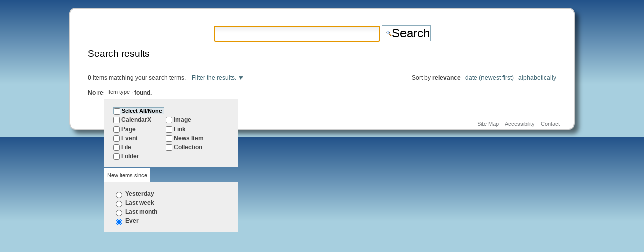

--- FILE ---
content_type: text/html;charset=utf-8
request_url: https://ces-stexupery.be/@@search?advanced_search=True&review_state=external&amp;start.query:record:list:date=2024-2-3+23%3A59%3A59&start.range:record=max&end.query:record:list:date=2024-2-3+00%3A00%3A00&end.range:record=min&list:&Type=Event&amp;
body_size: 4561
content:
<!DOCTYPE html PUBLIC "-//W3C//DTD XHTML 1.0 Transitional//EN" "http://www.w3.org/TR/xhtml1/DTD/xhtml1-transitional.dtd"><html xmlns="http://www.w3.org/1999/xhtml" xml:lang="fr" lang="fr" xml:lang="fr">

  
    
    
    
    


  <head>

    <meta http-equiv="Content-Type" content="text/html; charset=utf-8" />

    <meta name="generator" content="Plone - http://plone.org" />

    
      <base href="https://ces-stexupery.be/" /><!--[if lt IE 7]></base><![endif]-->
    

    
        
  
    <style type="text/css" media="screen">@import url(https://ces-stexupery.be/portal_css/cesstex%20skin/base-cachekey-f471e0ebc681e01115d96a3b1d2aace1.css);</style>
    <link rel="stylesheet" type="text/css" media="screen" href="https://ces-stexupery.be/portal_css/cesstex%20skin/resourcetinymce.stylesheetstinymce-cachekey-3aa4ef7df916ae982321009db10c9b13.css" />
    <style type="text/css">@import url(https://ces-stexupery.be/portal_css/cesstex%20skin/print-cachekey-0cf0af788109aaf258aec612ab6d1c60.css);</style>
    <link rel="stylesheet" type="text/css" media="screen" href="https://ces-stexupery.be/portal_css/cesstex%20skin/resourceplone.app.discussion.stylesheetsdiscussion-cachekey-98e023ef8b03735c11b24173fc5b1b3c.css" />
    <style type="text/css" media="screen">@import url(https://ces-stexupery.be/portal_css/cesstex%20skin/resourceplonetruegallery-portlet-cachekey-b4f529c41aed4e1eb72b84d0e5dc9da7.css);</style>
        <!--[if lt IE 8]>    
    
    <link rel="stylesheet" type="text/css" media="screen" href="https://ces-stexupery.be/portal_css/cesstex%20skin/IEFixes-cachekey-67006a3d5f6f33904281992f172af1be.css" />
        <![endif]-->
    
    <style type="text/css" media="screen">@import url(https://ces-stexupery.be/portal_css/cesstex%20skin/resourcecollective.z3cform.datagridfielddatagridfield-cachekey-b42bcfe44c3ab6f6f93e9df1833cf885.css);</style>
    <style type="text/css" media="screen">@import url(https://ces-stexupery.be/portal_css/cesstex%20skin/cesstex-cachekey-5a783e6c34286cf0cdec94e9383999ef.css);</style>
    <style type="text/css" media="screen">@import url(https://ces-stexupery.be/portal_css/cesstex%20skin/home_page-cachekey-491025720d4a528e95c661243f3a357b.css);</style>
    <style type="text/css" media="screen">@import url(https://ces-stexupery.be/portal_css/cesstex%20skin/formulaire_style-cachekey-576fbbb2a2c0e58afd391328d9d62cc8.css);</style>
    <style type="text/css" media="screen">@import url(https://ces-stexupery.be/portal_css/cesstex%20skin/themecesstex.skinfont-cachekey-e7b2812d74ac2a6b9943b5b41c6807e7.css);</style>
    <style type="text/css" media="all">@import url(https://ces-stexupery.be/portal_css/cesstex%20skin/ploneCustom-cachekey-fb1e60149e582ead0b1e397290bf6247.css);</style>

  
  
    <script type="text/javascript" src="https://ces-stexupery.be/portal_javascripts/cesstex%20skin/resourceplone.app.jquery-cachekey-d3dc76cd9832b13c5f27531c174289ff.js"></script>
    <script type="text/javascript" src="https://ces-stexupery.be/portal_javascripts/cesstex%20skin/kupunoi18n-cachekey-bd3abd23e2f21f33b8d87372880f0e97.js"></script>
    <script type="text/javascript" src="https://ces-stexupery.be/portal_javascripts/cesstex%20skin/kss-bbb-cachekey-189e508db1a53c6d041f54359323cee9.js"></script>
    <script type="text/javascript" src="https://ces-stexupery.be/portal_javascripts/cesstex%20skin/resourceism-cachekey-e2de9c90fed3a95218be556d255c5490.js"></script>



<script type="text/javascript">

    (function($) {
        $(document).ready(function () {
            if($.cookieCuttr) {
                $.cookieCuttr({cookieAnalytics: false,
                               cookiePolicyLink: "http://cesstex.be",
                               cookieMessage: "En poursuivant votre navigation sur ce site, vous acceptez l'utilisation de cookies pour vous proposer des services et offres adaptés à vos centres d’intérêt.",
                               cookieAcceptButtonText: "OK"
                               });
                }
        })
    })(jQuery);
</script>


<meta content="Institut Sainte-Marie, Institut Sainte-Thérèse, Manage, La Louvière, maternelle, primaire, secondaire, cefa, technique, professionelle" name="description" />
<title>Centre scolaire Saint-Exupéry </title>

        
    <link rel="canonical" href="https://ces-stexupery.be" />

    <link rel="shortcut icon" type="image/x-icon" href="https://ces-stexupery.be/favicon.ico" />
    <link rel="apple-touch-icon" href="https://ces-stexupery.be/touch_icon.png" />





    <link rel="alternate" href="https://ces-stexupery.be/RSS" title="Centre scolaire Saint-Exupéry  - RSS 1.0" type="application/rss+xml" />

    <link rel="alternate" href="https://ces-stexupery.be/rss.xml" title="Centre scolaire Saint-Exupéry  - RSS 2.0" type="application/rss+xml" />

    <link rel="alternate" href="https://ces-stexupery.be/atom.xml" title="Centre scolaire Saint-Exupéry  - Atom" type="application/rss+xml" />


    <link rel="search" href="https://ces-stexupery.be/@@search" title="Search this site" />



        
        

    
    <link rel="home" title="Home" href="https://ces-stexupery.be" />

  

        
        

        
        

        
        
    

  </head>

  <body class="template-search portaltype-plone-site site-plone icons-on userrole-anonymous" dir="ltr">
    <div id="visual-portal-wrapper">

      <div id="portal-top">
        <div id="portal-header">
    <div id="header-cesstex">
  <table cellpadding="0" cellspacing="0">
    <tr>
      <td id="small-logo">
        <span>
            <a href=" https://ces-stexupery.be">
                <img src="https://ces-stexupery.be/logo.png" alt="" title="" height="83" width="75" />

                
            </a>
        </span>
      </td>
      <td>
        <table id="site-ces">
          <tr>
            <td>
              <div id="site">
                <a href=" https://ces-stexupery.be/site-de-la-louviere">La Louvière</a>
                <!--<img src="puce_bleue.gif" class="puce-bleue" />-->
                <a href=" https://ces-stexupery.be/site-de-manage">Manage</a>
              </div>
            </td>
            <td>
              <div id="ces">
                <a href=" https://ces-stexupery.be/centre-scolaire-saint-exupery">
                <span class="centre">Centre scolaire</span>
                <span class="stex">Saint-Exupéry</span></a>
              </div>
            </td>
          </tr>
        </table>

        <table id="implentation" cellspacing="0" cellpadding="0">
          <tr>
            <td class="ecole">
                <a href=" https://ces-stexupery.be/ecole-fondamentale-sainte-marie">Ecole
                   fondamentale<br />Sainte-Marie</a>
            </td>
            <td class="ecole">
                <a href="&#10;                   https://ces-stexupery.be/ecole-fondamentale-saint-antoine">Ecole fondamentale<br />Saint-Antoine</a>
            </td>
            <td class="ecole">
                <a href="http://www.ismprimaire.be">Ecole
                   primaire<br />Sainte-Marie</a>
            </td>
            <td class="ecole">
                <a href=" https://ces-stexupery.be/institut-sainte-marie">Institut<br />Sainte-Marie</a>
            </td>
            <td class="ecole">
                <a href=" https://ces-stexupery.be/institut-sainte-therese">Institut<br />Sainte-Thérèse</a>
            </td>
          </tr>
        </table>

        <table id="enseignement" cellpadding="0" cellspacing="0">
          <tr>
            <td>
              <div id="type-maternelle">
                <a href=" https://ces-stexupery.be/maternelle">Maternelle</a>
              </div>
            </td>
            <td>
              <div id="type-primaire">
                <a href=" https://ces-stexupery.be/primaire">Primaire</a>
              </div>
            </td>
            <td>
              <div id="type-secondaire">
                <a href=" https://ces-stexupery.be/secondaire">Secondaire</a>
              </div>
            </td>
          </tr>
        </table>
      </td>
    </tr>
  </table>
</div>
<!--<div class="visualClear"></div>-->

<div id="portal-searchbox">

    <form id="searchGadget_form" action="https://ces-stexupery.be/@@search">

        <div class="LSBox">
        <label class="hiddenStructure" for="searchGadget">Search Site</label>

        <input name="SearchableText" type="text" size="18" title="Search Site" placeholder="Search Site" accesskey="4" class="searchField" id="searchGadget" />

        <input class="searchButton" type="submit" value="Search" />

        <div class="searchSection">
            <input id="searchbox_currentfolder_only" class="noborder" type="checkbox" name="path" value="/plone" />
            <label for="searchbox_currentfolder_only" style="cursor: pointer">
                only in current section
            </label>
        </div>

        <div class="LSResult" id="LSResult"><div class="LSShadow" id="LSShadow"></div></div>
        </div>
    </form>

    <div id="portal-advanced-search" class="hiddenStructure">
        <a href="https://ces-stexupery.be/@@search" accesskey="5">
            Advanced Search…
        </a>
    </div>

</div>

<div id="portal-personaltools-wrapper">

<p class="hiddenStructure">Personal tools</p>



<ul class="actionMenu deactivated" id="portal-personaltools">
  <li id="anon-personalbar">
    
        <a href="https://ces-stexupery.be/login" id="personaltools-login">Log in</a>
    
  </li>
</ul>

</div>



</div>

      </div>

      <div class="visualClear" id="clear-space-before-wrapper-table"><!-- --></div>

      <table id="portal-columns">
        <tbody>
          <tr>
            
                
                
                
            

            
            <td id="portal-column-content">

              <div id="viewlet-above-content"><div id="portal-breadcrumbs">

    <span id="breadcrumbs-you-are-here">You
are here:</span>
    <span id="breadcrumbs-home">
        <a href="https://ces-stexupery.be">Home</a>
        
    </span>

</div>
</div>

              
                <div class="">

                    

                    <span id="contentTopLeft"></span>
                    <span id="contentTopRight"></span>

                    

    <dl class="portalMessage info" id="kssPortalMessage" style="display:none">
        <dt>Info</dt>
        <dd></dd>
    </dl>



                    
                    <div id="content">
                      
                      <div id="content-core">

    <form name="searchform" action="@@search" class="searchPage enableAutoFocus" id="searchform"> 

        <input type="hidden" name="advanced_search" value="False" />
        <input type="hidden" name="sort_on" value="" />

        <fieldset id="search-field" class="noborder">
            <input class="searchPage" name="SearchableText" type="text" size="25" title="Search Site" value="" />
            <input class="searchPage searchButton allowMultiSubmit" type="submit" value="Search" />
        </fieldset>

        <div class="row">

            <div class="cell width-full position-0">
                <h1 class="documentFirstHeading">
                    Search results
                </h1>
                

                
            </div>
            <div class="visualClear"><!-- --></div>
            <div id="search-results-wrapper" class="cell width-full position-0">

                <div id="search-results-bar">
                    <span>
                        <strong id="search-results-number">0</strong>
                        items matching your search terms.
                    </span>

                    <dl class="actionMenu activated">

                      <dt class="actionMenuHeader">
                          <a href="https://ces-stexupery.be/@@search?&amp;review_state=external&amp;amp;start.query:record:list:date=2024-2-3+23%3A59%3A59&amp;start.range:record=max&amp;end.query:record:list:date=2024-2-3+00%3A00%3A00&amp;end.range:record=min&amp;list:&amp;Type=Event&amp;amp;" id="search-filter-toggle">
                              Filter the results.
                          </a>
                      </dt>
                      <dd class="actionMenuContent">
                          <div id="search-filter">

                              <fieldset class="noborder">

                                  <legend>Item type</legend>

                                  <div class="field">

                                      <div class="formHelp"></div>

                                      <span class="optionsToggle">
                                          <input type="checkbox" onchange="javascript:toggleSelect(this, 'portal_type:list', false)" name="pt_toggle" value="#" id="pt_toggle" class="noborder" />

                                          <label for="pt_toggle">Select All/None
                                          </label>
                                      </span>
                                      <br />
                                      <div style="float: left; margin-right: 2em;">
                                          
                                              <input type="checkbox" name="portal_type:list" value="CalendarXFolder" class="noborder" id="portal_type_1_1" />
                                              <label for="portal_type_1_1">CalendarX</label>
                                              <br />
                                          
                                          
                                              <input type="checkbox" name="portal_type:list" value="Document" class="noborder" id="portal_type_1_2" />
                                              <label for="portal_type_1_2">Page</label>
                                              <br />
                                          
                                          
                                              <input type="checkbox" name="portal_type:list" value="Event" class="noborder" id="portal_type_1_3" />
                                              <label for="portal_type_1_3">Event</label>
                                              <br />
                                          
                                          
                                              <input type="checkbox" name="portal_type:list" value="File" class="noborder" id="portal_type_1_4" />
                                              <label for="portal_type_1_4">File</label>
                                              <br />
                                          
                                          
                                              <input type="checkbox" name="portal_type:list" value="Folder" class="noborder" id="portal_type_1_5" />
                                              <label for="portal_type_1_5">Folder</label>
                                              <br />
                                          
                                      </div>
                                      <div style="float: left; margin-right: 2em;">
                                          
                                              <input type="checkbox" name="portal_type:list" value="Image" class="noborder" id="portal_type_2_1" />
                                              <label for="portal_type_2_1">Image</label>
                                              <br />
                                          
                                          
                                              <input type="checkbox" name="portal_type:list" value="Link" class="noborder" id="portal_type_2_2" />
                                              <label for="portal_type_2_2">Link</label>
                                              <br />
                                          
                                          
                                              <input type="checkbox" name="portal_type:list" value="News Item" class="noborder" id="portal_type_2_3" />
                                              <label for="portal_type_2_3">News Item</label>
                                              <br />
                                          
                                          
                                              <input type="checkbox" name="portal_type:list" value="Topic" class="noborder" id="portal_type_2_4" />
                                              <label for="portal_type_2_4">Collection</label>
                                              <br />
                                          
                                      </div>
                                      <div class="visualClear"><!-- --></div>
                                  </div>
                              </fieldset>

                              <fieldset class="noborder">

                                  <legend>New items since</legend>

                                  <div class="field">

                                      <div class="formHelp"></div>

                                      
                                          <input type="radio" id="query-date-yesterday" name="created.query:record:list:date" value="2026/01/17" />
                                          <label for="query-date-yesterday">Yesterday</label>
                                          <br />
                                          <input type="radio" id="query-date-lastweek" name="created.query:record:list:date" value="2026/01/11" />
                                          <label for="query-date-lastweek">Last week</label>
                                          <br />
                                          <input type="radio" id="query-date-lastmonth" name="created.query:record:list:date" value="2025/12/18" />
                                          <label for="query-date-lastmonth">Last month</label>
                                          <br />
                                          <input type="radio" id="query-date-ever" name="created.query:record:list:date" checked="checked" value="1970-01-02" />
                                          <label for="query-date-ever">Ever</label>
                                      

                                      <input type="hidden" name="created.range:record" value="min" />
                                  </div>

                                  <div class="formControls">
                                      <input class="searchPage searchButton allowMultiSubmit" type="submit" value="Search" />
                                  </div>

                                  <div class="visualClear"><!-- --></div>
                              </fieldset>

                          </div>
                      </dd>

                    </dl>

                    <span id="searchResultsSort">
                      <span>Sort by</span>
                          <span id="sorting-options">
                              
                                  
                                      
                                      
                                      <strong>relevance</strong>
                                      <span>·</span>
                                      
                                  
                                  
                                      
                                      <a data-sort="Date" href="https://ces-stexupery.be/@@search?advanced_search=True&amp;end.query:date:list:record=2024/02/03%2000%3A00%3A00%20GMT%2B1&amp;end.range:record=min&amp;list%3A=&amp;sort_on=Date&amp;amp%3B=&amp;sort_order=reverse&amp;review_state=external&amp;Type=Event&amp;start.range:record=max&amp;amp%3Bstart.query:date:list:record=2024/02/03%2023%3A59%3A59%20GMT%2B1">date (newest first)</a>
                                      
                                      <span>·</span>
                                      
                                  
                                  
                                      
                                      <a data-sort="sortable_title" href="https://ces-stexupery.be/@@search?advanced_search=True&amp;end.query:date:list:record=2024/02/03%2000%3A00%3A00%20GMT%2B1&amp;end.range:record=min&amp;list%3A=&amp;sort_on=sortable_title&amp;amp%3B=&amp;review_state=external&amp;Type=Event&amp;start.range:record=max&amp;amp%3Bstart.query:date:list:record=2024/02/03%2023%3A59%3A59%20GMT%2B1">alphabetically</a>
                                      
                                      
                                      
                                  
                              
                          </span>
                    </span>
                </div>

                <div class="visualClear"><!-- --></div>

                
                    <div id="search-results">

                        
                          <p><strong>No results were found.</strong></p>
                        

                        
                    </div>
                

            </div>
        </div>

        <div class="visualClear"><!-- --></div>
    </form>

  </div>
                    </div>
                    

                    

                    <span id="contentBottomLeft"></span>
                    <span id="contentBottomRight"></span>

                </div>
              

              <div id="viewlet-below-content">
</div>

            </td>
            

            
                
                
                
            
          </tr>
        </tbody>
      </table>
      

      <div class="visualClear" id="clear-space-before-footer"><!-- --></div>

      

        
<ul id="portal-siteactions">

    <li id="siteaction-sitemap"><a href="https://ces-stexupery.be/sitemap" accesskey="3" title="Site Map">Site Map</a></li>
    <li id="siteaction-accessibility"><a href="https://ces-stexupery.be/accessibility-info" accesskey="0" title="Accessibility">Accessibility</a></li>
    <li id="siteaction-contact"><a href="https://ces-stexupery.be/contact-info" accesskey="9" title="Contact">Contact</a></li>
</ul>


      

      <div class="visualClear"><!-- --></div>
    </div>
</body>
</html>

--- FILE ---
content_type: text/css;charset=utf-8
request_url: https://ces-stexupery.be/portal_css/cesstex%20skin/cesstex-cachekey-5a783e6c34286cf0cdec94e9383999ef.css
body_size: 7939
content:

/* - cesstex.css - */
@media screen {
/* https://ces-stexupery.be/portal_css/cesstex.css?original=1 */
a {
background-color:transparent;
color:#436976;
text-decoration:none;
}
a:hover{
text-decoration:underline;
color:#0085cd;
}
.grasrouge{
color:#a31b1b;
font-weight:bold;
}
.grasvert{
color:#00aa00;
font-weight:bold;
}
.smallcaps{
font-variant:small-caps;
}
.vert-actif{
color:#00ff00;
text-shadow:1px 1px 1px rgba(0,50,0,0.5);
}
.rouge-non-actif{
color:#ff0000;
text-shadow:1px 1px 1px rgba(100,0,0,0.5);
}
.aligner-gauche{
text-align:left;
}
.aligner-droite{
text-align:right;
}
.discreet{
background-color:transparent !important;
}
/* ***/
#visual-portal-wrapper{
background-color:#fff;
border:2px solid #ccc;
border-radius:12px;
box-shadow:8px 8px 8px rgba(0,0,0,0.5);
margin: 15px auto;
padding: 0;
width: 1000px;
}
/* ***/
#portal-header{
border-radius:10px 10px 0px 0px;
padding-top:10px;
background-color:#fff;
}
/* ***/
#portal-columns{
margin-bottom:10px;
}
#portal-column-one {
background-image:url(background.png);
border-collapse:collapse;
padding:0;
vertical-align:top;
width:200px;
}
#portal-column-one .visualPadding {
padding:2em 0 1em 5px;
}
#portal-column-two {
background-image:url(background.png);
border-collapse:collapse;
padding:0px 0px 0px 4px;
vertical-align:top;
width:150px;
}
#portal-column-two .visualPadding {
padding:2em 5px 1em 0;
}
#portal-column-content{
background-color:#fff;
}
/* ***/
.portlet {
width:95%;
margin:auto;
background-color:transparent;
border-bottom:none;
margin-bottom:1em;
}
.portletHeader {
border-top:1px solid #5fd2c7 !important;
border-left:1px solid #5fd2c7 !important;
border-right:1px solid #5fd2c7 !important;
border-bottom:1px solid #fff !important;
border-radius:8px 8px 0px 0px;
height:20px;
background:#eaf8fc;
}
.portletHeader, .managedPortlet .portletHeader {
}
.portletHeader a {
color:#333;
font-weight:bold;
font-variant:small-caps;
}
.portletHeader a:hover {
color:#000;
}
.portletItem {
background-color:#f9fbff;
border-left:1px solid #5fd2c7;
border-right:1px solid #5fd2c7;
margin:0;
padding:5px 5px;
}
.portletFooter {
border-top:1px solid rgba(200,200,200,0.1) !important;
border-left:1px solid #5fd2c7 !important;
border-right:1px solid #5fd2c7 !important;
border-bottom:1px solid #5fd2c7 !important;
border-radius:0px 0px 8px 8px;
height:17px;
background-color:#f9fbff;
margin-top:-4px;
}
.portletFooterEvents {
background-color:none;
background-image:url(bg_footer_portlet.png);
background-repeat:no-repeat;
background-position: 0px -45px;
border-left:none;
border-right:none;
border-bottom:none;
margin:0;
padding:0.25em 1em;
text-align:right;
border-left:none;
border-right:none;
border-top:1px dotted #8CACBB;
}
.navTreeItem a, dd.portletItem .navTreeItem a {
border-width:1px 1px 1px 1px;
border-style:solid solid dotted solid;
border-color:#fff #fff #ccc #fff;
display:block;
padding-bottom:0.3em;
padding-top:0.3em;
padding-left:3px;
text-decoration:none;
}
.navTreeItem a:hover,
dd.portletItem .navTreeItem a:hover,
.navTreeCurrentItem {
background-color:#DEE7EC;
color:#436976;
}
#agenda-footer{
width:187px;
margin-top:-6px;
margin-left:-8px;
}
.calendrier-footer{
text-align:left;
}
/* ***/
.ploneCalendar {
border-bottom:1px solid #0075d2;
border-collapse:collapse;
border-spacing:0;
width:100%;
}
/* ***/
/* ***/
div#portal-top div#portal-header div#portal-searchbox{
display:none;
}
/* ***/
div#portal-personaltools-wrapper dl#portal-personaltools.actionMenu.activated dd.actionMenuContent{
display:none;
position:absolute;
right:14px;
top:1.6em;
z-index:5;
height:auto;
width:140px;
margin:0;
text-align:center;
}
div#portal-personaltools-wrapper dl#portal-personaltools.actionMenu.activated dd.actionMenuContent ul{
background-color:rgba(222,231,236, 0.9) !important;
border-color:#8CACBB;
border-radius:0px 0px 8px 8px;
margin:0px;
}
div#portal-personaltools-wrapper dl#portal-personaltools.actionMenu.activated dd.actionMenuContent ul li a:hover{
background-color:rgba(4,135,189,0.6) !important;
}
#header-cesstex{
background-color:#a5d3ed;
}
#header-cesstex table{
width:100%;
background-color:#fff;
margin-left:auto;
margin-right:auto;
border-collapse:collapse;
border-spacing:0px;
padding:0px;
text-align:center;
}
#header-cesstex a{
text-decoration:none;
}
#small-logo{
width:209px;
border-right:4px solid #a6d2ed;
background-color:#fff;
text-align:center;
}
#site-ces{
}
#site a{
color:#2a84a6;
font-size:1.1em;
font-weight:bold;
text-transform:uppercase;
}
#site a:hover {
color:#14044e;
}
.puce-bleue{
margin-left:1.1em;
margin-right:1.1em;
margin-bottom:0.7;
}
#ces{
text-align:right;
padding-right:1em;
display:block;
}
.centre{
color:#2b84a6;
}
.stex{
color:#0caeef;
}
#ces a{
font-size:2.3em;
text-decoration:none;
letter-spacing:0.3em;
}
#ces a:hover {
background-color:#efefff;
}
#implentation{
background-color:#fff;      /**/
height:53px;
}
#implentation td{
background-image:url(menu_off.gif);
background-repeat:no-repeat;
background-position:center -7px;
}
#implentation td:hover {
background-image:url(menu_on.gif);
background-repeat:no-repeat;
background-position:center -7px;
}
.ecole{
padding:5px;
background-color:#075a7c;
font-weight:bold;
font-size:1.3em;
}
#implentation a{
color:#add2e1;
text-decoration:none;
}
#implentation a:hover {
color:#fff;
}
#enseignement{
font-weight:bold;
font-variant:small-caps;
font-size:1.2em;
}
#enseignement a{
color:#ddd;
}
#enseignement a:hover{
color:#fff;
text-decoration:underline;
}
#type-maternelle{
background-color:#0487bd;
}
#type-primaire{
background-color:#2d83a6;
}
#type-secondaire{
background-color:#0daff0;
}
/* ***/
div#plone-true-gallery {
background-color:transparent;
}
.jcarousel-skin-truegallery .jcarousel-container {
background:transparent;
border:1px solid #436976;
margin:auto;
}
div#plone-true-gallery div.info {
background-color:#DEE7EC;
border:1px dashed #436976;
margin:5px auto;ƒ
padding-bottom:5px;
text-align:center;
width:400px;
}
#content a[href^="http:"],
#content a.link-external {
-moz-background-clip:border;
-moz-background-inline-policy:continuous;
-moz-background-origin:padding;
padding:1px 0 1px 0px;
background-image:none;
}
/* ***/
.calendarX-tabs{
font-family:"Lucida Grande",Verdana,Lucida,Helvetica,Arial,sans-serif;
font-size:97%;
width:100%;
}
table.calheader {
background-color:#cde8fd;   /**/
border:1px solid #0487bd;
font-family:Verdana,Helvetica,Arial,sans-serif;
font-size:93%;
margin-bottom:0;
margin-top:0;
width:100%;
}
#calbody{
border:1px solid #0487bd;
}
#calenderX-left-column{
width:165px;
vertical-align:top;
text-align:left;
}
#calendarX-main-column{
vertical-align:top;
text-align:left;
width:83%;
}
#calendarX-titre-categorie{
background-color:#839db0;
text-align:center;
font-variant:small-caps;
font-weight:bold;
font-size:1.3em;
color:#fff;
border-bottom:1px solid #000;
}
#calendarx-liste-categorie{
border:solid 1px #B3CFD9;
background-color:#eef;
}
/* ***/
.state-external {
color:#000000 !important; /**/
}
.state-pending {
color:#ff8300 !important;
}
.state-internally_published {
color:#0000FF !important;
}
.state-internal {
color:#ff00aa !important;
}
.state-visible {
color:#0F741E !important;
}
.state-published {
color:#000 !important;
}
/* ***/
#login-form {
margin:0 auto;
width:30em;
background-color:#fff;
}
/* ***/
#picsEngineGalerie{
width:100%;
height:625px;
border:none;
background-color:#000;
}

}


/* - ism.css - */
@media screen {
/* https://ces-stexupery.be/portal_css/ism.css?original=1 */
/* ***/
.ism-event{
margin:10px 0px;
padding:3px;
border-spacing: 0px;
border-collapse: collapse;
width:100%;
background-color:#f6f6f8;
background-image:url(ismnews_fond.png);
}
.ism-event-header-left{
background-image:url(ismnews_border_left.png);
background-repeat:no-repeat;
background-position:left top;
width:20px;
height:60px;
}
.ism-event-header-center{
background-image:url(ismnews_border_center.png);
background-repeat:repeat-x;
}
.ism-event-header-right{
background-image:url(ismnews_border_right.png);
background-repeat:no-repeat;
background-position:right top;
width:46px;
}
.ism-event-title-content{
margin-top:-12px;
padding-left:20px;
}
.ism-event-content{
background-color:transparent;
}
.ism-event-title-link{
font-size:1.4em;
font-weight:bold;
text-align:left;
}
.ism-event-title-link a{
color:#7bcbc0;
}
.ism-event-title-link a:hover{
color:#3b8e85;
}
.ism-event-entete{
width:90%;
margin-left: 2em;
font-weight: bold;
}
.ism-event-info{
margin:15px 0px 5px 0px;
}
.ism-event-subject{
text-align:right;
font-size:0.8em;
color:#888;
}
.ism-event-rubrique{
font-size:1.2em;
font-variant:small-caps;
color:#5fb1a6;
}
.ism-event-description{
font-weight:bold;
}
.ism-event-footer-left{
height:26px;
background-image:url(ismnews_border_inf_left.png);
}
.ism-event-footer-center{
background-image:url(ismnews_border_inf_center.png);
}
.ism-event-footer-right{
background-image:url(ismnews_border_inf_right.png);
}
#ism-event-auteur{
float:left;
font-size:0.8em;
color:#999;
}
#ism-event-add-calendar{
float:right;
font-size:0.8em;
width:100px;
}
div section#info-generale-bloc-sup div#a-la-une div.info-generale-box section.info-generale-content article p span{
line-height: 1.54em;
}
/* ***/
.btn-ajouter-dossier-disciplinaire{
display:inline-block;
border:1px solid #DEDEDE;
border-radius:40px;
text-align:center;
height:40px;
padding:0px 12px !important;
line-height: 40px;
background: rgb(255,255,255) !important; /* */
background: -moz-linear-gradient(top,  rgba(255,255,255,1) 0%, rgba(243,243,243,1) 50%, rgba(237,237,237,1) 51%, rgba(255,255,255,1) 100%) !important; /* */
background: -webkit-gradient(linear, left top, left bottom, color-stop(0%,rgba(255,255,255,1)), color-stop(50%,rgba(243,243,243,1)), color-stop(51%,rgba(237,237,237,1)), color-stop(100%,rgba(255,255,255,1))) !important; /* */
background: -webkit-linear-gradient(top,  rgba(255,255,255,1) 0%,rgba(243,243,243,1) 50%,rgba(237,237,237,1) 51%,rgba(255,255,255,1) 100%) !important; /* */
background: -o-linear-gradient(top,  rgba(255,255,255,1) 0%,rgba(243,243,243,1) 50%,rgba(237,237,237,1) 51%,rgba(255,255,255,1) 100%) !important; /* */
background: -ms-linear-gradient(top,  rgba(255,255,255,1) 0%,rgba(243,243,243,1) 50%,rgba(237,237,237,1) 51%,rgba(255,255,255,1) 100%) !important; /* */
background: linear-gradient(to bottom,  rgba(255,255,255,1) 0%,rgba(243,243,243,1) 50%,rgba(237,237,237,1) 51%,rgba(255,255,255,1) 100%) !important; /* */
filter: progid:DXImageTransform.Microsoft.gradient( startColorstr='#ffffff', endColorstr='#ffffff',GradientType=0 ) !important; /* */
}
div.print-this-button,
div.btn-retour-listing-dossier,
div.numero-evenement-acte{
float:right;
text-align:right;
margin:0px 0px 10px 0px;
width:25px;
height:20px;
padding:3px;
line-height:20px;
border:1px solid #dedede;
border-radius:8px;
background: rgb(255,255,255); /* */
background: -moz-linear-gradient(top,  rgba(255,255,255,1) 0%, rgba(241,241,241,1) 50%, rgba(225,225,225,1) 51%, rgba(246,246,246,1) 100%); /* */
background: -webkit-gradient(linear, left top, left bottom, color-stop(0%,rgba(255,255,255,1)), color-stop(50%,rgba(241,241,241,1)), color-stop(51%,rgba(225,225,225,1)), color-stop(100%,rgba(246,246,246,1))); /* */
background: -webkit-linear-gradient(top,  rgba(255,255,255,1) 0%,rgba(241,241,241,1) 50%,rgba(225,225,225,1) 51%,rgba(246,246,246,1) 100%); /* */
background: -o-linear-gradient(top,  rgba(255,255,255,1) 0%,rgba(241,241,241,1) 50%,rgba(225,225,225,1) 51%,rgba(246,246,246,1) 100%); /* */
background: -ms-linear-gradient(top,  rgba(255,255,255,1) 0%,rgba(241,241,241,1) 50%,rgba(225,225,225,1) 51%,rgba(246,246,246,1) 100%); /* */
background: linear-gradient(to bottom,  rgba(255,255,255,1) 0%,rgba(241,241,241,1) 50%,rgba(225,225,225,1) 51%,rgba(246,246,246,1) 100%); /* */
filter: progid:DXImageTransform.Microsoft.gradient( startColorstr='#ffffff', endColorstr='#f6f6f6',GradientType=0 ); /* */
text-align:center;
}
div#alerte-suppression{
border-radius:8px;
box-shadow:1px 1px 1px rgba(255,255,255,0.8),
-1px -1px 1px rgba(0,65,67,0.4);
padding:0.8em;
margin-top:8px;
color:#fff;
font-weight:bold;
background: rgb(255,48,25); /* */
background: -moz-linear-gradient(top,  rgba(255,48,25,1) 0%, rgba(207,4,4,1) 100%); /* */
background: -webkit-gradient(linear, left top, left bottom, color-stop(0%,rgba(255,48,25,1)), color-stop(100%,rgba(207,4,4,1))); /* */
background: -webkit-linear-gradient(top,  rgba(255,48,25,1) 0%,rgba(207,4,4,1) 100%); /* */
background: -o-linear-gradient(top,  rgba(255,48,25,1) 0%,rgba(207,4,4,1) 100%); /* */
background: -ms-linear-gradient(top,  rgba(255,48,25,1) 0%,rgba(207,4,4,1) 100%); /* */
background: linear-gradient(to bottom,  rgba(255,48,25,1) 0%,rgba(207,4,4,1) 100%); /* */
filter: progid:DXImageTransform.Microsoft.gradient( startColorstr='#ff3019', endColorstr='#cf0404',GradientType=0 ); /* */
}
/* ***/
div.btn-print-listing{
}
div.btn-print-listing div.btn-retour-listing-dossier{
float:left;
width:150px;
}
div.btn-print-listing div.print-this-button{
float:right;
width:50px;
}
div#suppression-document-attache table{
width:80%;
border:1px solid #DDD;
border-radius:3px;
}
div#suppression-document-attache input.bouton-supprimer{
border-radius:18px;
padding:0px 2px;
color:#555;
text-shadow:none;
box-shadow:none;
text-transform:none;
font-weight:normal;
border:1px solid #dedede;
border-radius:8px;
background: rgb(255,255,255); /* */
background: -moz-linear-gradient(top,  rgba(255,255,255,1) 0%, rgba(241,241,241,1) 50%, rgba(225,225,225,1) 51%, rgba(246,246,246,1) 100%); /* */
background: -webkit-gradient(linear, left top, left bottom, color-stop(0%,rgba(255,255,255,1)), color-stop(50%,rgba(241,241,241,1)), color-stop(51%,rgba(225,225,225,1)), color-stop(100%,rgba(246,246,246,1))); /* */
background: -webkit-linear-gradient(top,  rgba(255,255,255,1) 0%,rgba(241,241,241,1) 50%,rgba(225,225,225,1) 51%,rgba(246,246,246,1) 100%); /* */
background: -o-linear-gradient(top,  rgba(255,255,255,1) 0%,rgba(241,241,241,1) 50%,rgba(225,225,225,1) 51%,rgba(246,246,246,1) 100%); /* */
background: -ms-linear-gradient(top,  rgba(255,255,255,1) 0%,rgba(241,241,241,1) 50%,rgba(225,225,225,1) 51%,rgba(246,246,246,1) 100%); /* */
background: linear-gradient(to bottom,  rgba(255,255,255,1) 0%,rgba(241,241,241,1) 50%,rgba(225,225,225,1) 51%,rgba(246,246,246,1) 100%); /* */
filter: progid:DXImageTransform.Microsoft.gradient( startColorstr='#ffffff', endColorstr='#f6f6f6',GradientType=0 ); /* */
}
/* ***/
.photoAlbumFolder {
background-image: none;
background-color:#fffdf1;
border:1px solid #d5cc86;
border-radius:3px 18px 3px 18px;
margin:8px;
box-shadow:2px 2px 4px rgba(50,50,50,0.5);
}
.photoAlbumEntry{
height:195px;
}
.espace-interactif-titre-album{
color:#5182bc;
font-variant:small-caps;
font-weight:bold;
font-size:1.2em;
}
.espace-interactif-nombre-element{
font-weight:bold;
}
h2.tileHeadline{
border-bottom: 1px solid rgba(213,204,134,0.2);
}
.tileHeadline a{
color:#5182bc !important;
font-size: 110%;
font-weight: bold;
}
.tileItem{
border: 1px solid #d5cc86;
border-radius:6px;
margin:10px;
padding:0.5em;
background-color:#fffdf1;
}
p.tileBody {
margin-bottom: 0.5em;
padding-left:1em;
}
p.tileFooter{
text-align:right;
font-size:0.8em;
}

}


/* - jquery-ui.css - */
@media screen {
/* https://ces-stexupery.be/portal_css/jquery-ui.css?original=1 */
.ui-helper-hidden { display: none; }
.ui-helper-hidden-accessible { position: absolute !important; clip: rect(1px 1px 1px 1px); clip: rect(1px,1px,1px,1px); }
.ui-helper-reset { margin: 0; padding: 0; border: 0; outline: 0; line-height: 1.3; text-decoration: none; font-size: 100%; list-style: none; }
.ui-helper-clearfix:after { content: "."; display: block; height: 0; clear: both; visibility: hidden; }
.ui-helper-clearfix { display: inline-block; }
/* \*/
* html .ui-helper-clearfix { height:1%; }
.ui-helper-clearfix { display:block; }
/* */
.ui-helper-zfix { width: 100%; height: 100%; top: 0; left: 0; position: absolute; opacity: 0; filter:Alpha(Opacity=0); }
.ui-state-disabled { cursor: default !important; }
/* */
.ui-icon { display: block; text-indent: -99999px; overflow: hidden; background-repeat: no-repeat; }
/* */
.ui-widget-overlay { position: absolute; top: 0; left: 0; width: 100%; height: 100%; }
.ui-widget { font-family: Verdana,Arial,sans-serif; font-size: 1.1em; }
.ui-widget .ui-widget { font-size: 1em; }
.ui-widget input, .ui-widget select, .ui-widget textarea, .ui-widget button { font-family: Verdana,Arial,sans-serif; font-size: 1em; }
.ui-widget-content { border: 1px solid #aaaaaa; background: #ffffff url(images/ui-bg_flat_75_ffffff_40x100.png) 50% 50% repeat-x; color: #222222; }
.ui-widget-content a { color: #222222; }
.ui-widget-header { border: 1px solid #aaaaaa; background: #cccccc url(images/ui-bg_highlight-soft_75_cccccc_1x100.png) 50% 50% repeat-x; color: #222222; font-weight: bold; }
.ui-widget-header a { color: #222222; }
.ui-state-default, .ui-widget-content .ui-state-default, .ui-widget-header .ui-state-default { border: 1px solid #d3d3d3; background: #e6e6e6 url(images/ui-bg_glass_75_e6e6e6_1x400.png) 50% 50% repeat-x; font-weight: normal; color: #555555; }
.ui-state-default a, .ui-state-default a:link, .ui-state-default a:visited { color: #555555; text-decoration: none; }
.ui-state-hover, .ui-widget-content .ui-state-hover, .ui-widget-header .ui-state-hover, .ui-state-focus, .ui-widget-content .ui-state-focus, .ui-widget-header .ui-state-focus { border: 1px solid #999999; background: #dadada url(images/ui-bg_glass_75_dadada_1x400.png) 50% 50% repeat-x; font-weight: normal; color: #212121; }
.ui-state-hover a, .ui-state-hover a:hover { color: #212121; text-decoration: none; }
.ui-state-active, .ui-widget-content .ui-state-active, .ui-widget-header .ui-state-active { border: 1px solid #aaaaaa; background: #ffffff url(images/ui-bg_glass_65_ffffff_1x400.png) 50% 50% repeat-x; font-weight: normal; color: #212121; }
.ui-state-active a, .ui-state-active a:link, .ui-state-active a:visited { color: #212121; text-decoration: none; }
.ui-widget :active { outline: none; }
.ui-state-highlight, .ui-widget-content .ui-state-highlight, .ui-widget-header .ui-state-highlight  {border: 1px solid #fcefa1; background: #fbf9ee url(images/ui-bg_glass_55_fbf9ee_1x400.png) 50% 50% repeat-x; color: #363636; }
.ui-state-highlight a, .ui-widget-content .ui-state-highlight a,.ui-widget-header .ui-state-highlight a { color: #363636; }
.ui-state-error, .ui-widget-content .ui-state-error, .ui-widget-header .ui-state-error {border: 1px solid #cd0a0a; background: #fef1ec url(images/ui-bg_glass_95_fef1ec_1x400.png) 50% 50% repeat-x; color: #cd0a0a; }
.ui-state-error a, .ui-widget-content .ui-state-error a, .ui-widget-header .ui-state-error a { color: #cd0a0a; }
.ui-state-error-text, .ui-widget-content .ui-state-error-text, .ui-widget-header .ui-state-error-text { color: #cd0a0a; }
.ui-priority-primary, .ui-widget-content .ui-priority-primary, .ui-widget-header .ui-priority-primary { font-weight: bold; }
.ui-priority-secondary, .ui-widget-content .ui-priority-secondary,  .ui-widget-header .ui-priority-secondary { opacity: .7; filter:Alpha(Opacity=70); font-weight: normal; }
.ui-state-disabled, .ui-widget-content .ui-state-disabled, .ui-widget-header .ui-state-disabled { opacity: .35; filter:Alpha(Opacity=35); background-image: none; }
/* */
.ui-icon { width: 16px; height: 16px; background-image: url(images/ui-icons_222222_256x240.png); }
.ui-widget-content .ui-icon {background-image: url(images/ui-icons_222222_256x240.png); }
.ui-widget-header .ui-icon {background-image: url(images/ui-icons_222222_256x240.png); }
.ui-state-default .ui-icon { background-image: url(images/ui-icons_888888_256x240.png); }
.ui-state-hover .ui-icon, .ui-state-focus .ui-icon {background-image: url(images/ui-icons_454545_256x240.png); }
.ui-state-active .ui-icon {background-image: url(images/ui-icons_454545_256x240.png); }
.ui-state-highlight .ui-icon {background-image: url(images/ui-icons_2e83ff_256x240.png); }
.ui-state-error .ui-icon, .ui-state-error-text .ui-icon {background-image: url(images/ui-icons_cd0a0a_256x240.png); }
/* */
.ui-icon-carat-1-n { background-position: 0 0; }
.ui-icon-carat-1-ne { background-position: -16px 0; }
.ui-icon-carat-1-e { background-position: -32px 0; }
.ui-icon-carat-1-se { background-position: -48px 0; }
.ui-icon-carat-1-s { background-position: -64px 0; }
.ui-icon-carat-1-sw { background-position: -80px 0; }
.ui-icon-carat-1-w { background-position: -96px 0; }
.ui-icon-carat-1-nw { background-position: -112px 0; }
.ui-icon-carat-2-n-s { background-position: -128px 0; }
.ui-icon-carat-2-e-w { background-position: -144px 0; }
.ui-icon-triangle-1-n { background-position: 0 -16px; }
.ui-icon-triangle-1-ne { background-position: -16px -16px; }
.ui-icon-triangle-1-e { background-position: -32px -16px; }
.ui-icon-triangle-1-se { background-position: -48px -16px; }
.ui-icon-triangle-1-s { background-position: -64px -16px; }
.ui-icon-triangle-1-sw { background-position: -80px -16px; }
.ui-icon-triangle-1-w { background-position: -96px -16px; }
.ui-icon-triangle-1-nw { background-position: -112px -16px; }
.ui-icon-triangle-2-n-s { background-position: -128px -16px; }
.ui-icon-triangle-2-e-w { background-position: -144px -16px; }
.ui-icon-arrow-1-n { background-position: 0 -32px; }
.ui-icon-arrow-1-ne { background-position: -16px -32px; }
.ui-icon-arrow-1-e { background-position: -32px -32px; }
.ui-icon-arrow-1-se { background-position: -48px -32px; }
.ui-icon-arrow-1-s { background-position: -64px -32px; }
.ui-icon-arrow-1-sw { background-position: -80px -32px; }
.ui-icon-arrow-1-w { background-position: -96px -32px; }
.ui-icon-arrow-1-nw { background-position: -112px -32px; }
.ui-icon-arrow-2-n-s { background-position: -128px -32px; }
.ui-icon-arrow-2-ne-sw { background-position: -144px -32px; }
.ui-icon-arrow-2-e-w { background-position: -160px -32px; }
.ui-icon-arrow-2-se-nw { background-position: -176px -32px; }
.ui-icon-arrowstop-1-n { background-position: -192px -32px; }
.ui-icon-arrowstop-1-e { background-position: -208px -32px; }
.ui-icon-arrowstop-1-s { background-position: -224px -32px; }
.ui-icon-arrowstop-1-w { background-position: -240px -32px; }
.ui-icon-arrowthick-1-n { background-position: 0 -48px; }
.ui-icon-arrowthick-1-ne { background-position: -16px -48px; }
.ui-icon-arrowthick-1-e { background-position: -32px -48px; }
.ui-icon-arrowthick-1-se { background-position: -48px -48px; }
.ui-icon-arrowthick-1-s { background-position: -64px -48px; }
.ui-icon-arrowthick-1-sw { background-position: -80px -48px; }
.ui-icon-arrowthick-1-w { background-position: -96px -48px; }
.ui-icon-arrowthick-1-nw { background-position: -112px -48px; }
.ui-icon-arrowthick-2-n-s { background-position: -128px -48px; }
.ui-icon-arrowthick-2-ne-sw { background-position: -144px -48px; }
.ui-icon-arrowthick-2-e-w { background-position: -160px -48px; }
.ui-icon-arrowthick-2-se-nw { background-position: -176px -48px; }
.ui-icon-arrowthickstop-1-n { background-position: -192px -48px; }
.ui-icon-arrowthickstop-1-e { background-position: -208px -48px; }
.ui-icon-arrowthickstop-1-s { background-position: -224px -48px; }
.ui-icon-arrowthickstop-1-w { background-position: -240px -48px; }
.ui-icon-arrowreturnthick-1-w { background-position: 0 -64px; }
.ui-icon-arrowreturnthick-1-n { background-position: -16px -64px; }
.ui-icon-arrowreturnthick-1-e { background-position: -32px -64px; }
.ui-icon-arrowreturnthick-1-s { background-position: -48px -64px; }
.ui-icon-arrowreturn-1-w { background-position: -64px -64px; }
.ui-icon-arrowreturn-1-n { background-position: -80px -64px; }
.ui-icon-arrowreturn-1-e { background-position: -96px -64px; }
.ui-icon-arrowreturn-1-s { background-position: -112px -64px; }
.ui-icon-arrowrefresh-1-w { background-position: -128px -64px; }
.ui-icon-arrowrefresh-1-n { background-position: -144px -64px; }
.ui-icon-arrowrefresh-1-e { background-position: -160px -64px; }
.ui-icon-arrowrefresh-1-s { background-position: -176px -64px; }
.ui-icon-arrow-4 { background-position: 0 -80px; }
.ui-icon-arrow-4-diag { background-position: -16px -80px; }
.ui-icon-extlink { background-position: -32px -80px; }
.ui-icon-newwin { background-position: -48px -80px; }
.ui-icon-refresh { background-position: -64px -80px; }
.ui-icon-shuffle { background-position: -80px -80px; }
.ui-icon-transfer-e-w { background-position: -96px -80px; }
.ui-icon-transferthick-e-w { background-position: -112px -80px; }
.ui-icon-folder-collapsed { background-position: 0 -96px; }
.ui-icon-folder-open { background-position: -16px -96px; }
.ui-icon-document { background-position: -32px -96px; }
.ui-icon-document-b { background-position: -48px -96px; }
.ui-icon-note { background-position: -64px -96px; }
.ui-icon-mail-closed { background-position: -80px -96px; }
.ui-icon-mail-open { background-position: -96px -96px; }
.ui-icon-suitcase { background-position: -112px -96px; }
.ui-icon-comment { background-position: -128px -96px; }
.ui-icon-person { background-position: -144px -96px; }
.ui-icon-print { background-position: -160px -96px; }
.ui-icon-trash { background-position: -176px -96px; }
.ui-icon-locked { background-position: -192px -96px; }
.ui-icon-unlocked { background-position: -208px -96px; }
.ui-icon-bookmark { background-position: -224px -96px; }
.ui-icon-tag { background-position: -240px -96px; }
.ui-icon-home { background-position: 0 -112px; }
.ui-icon-flag { background-position: -16px -112px; }
.ui-icon-calendar { background-position: -32px -112px; }
.ui-icon-cart { background-position: -48px -112px; }
.ui-icon-pencil { background-position: -64px -112px; }
.ui-icon-clock { background-position: -80px -112px; }
.ui-icon-disk { background-position: -96px -112px; }
.ui-icon-calculator { background-position: -112px -112px; }
.ui-icon-zoomin { background-position: -128px -112px; }
.ui-icon-zoomout { background-position: -144px -112px; }
.ui-icon-search { background-position: -160px -112px; }
.ui-icon-wrench { background-position: -176px -112px; }
.ui-icon-gear { background-position: -192px -112px; }
.ui-icon-heart { background-position: -208px -112px; }
.ui-icon-star { background-position: -224px -112px; }
.ui-icon-link { background-position: -240px -112px; }
.ui-icon-cancel { background-position: 0 -128px; }
.ui-icon-plus { background-position: -16px -128px; }
.ui-icon-plusthick { background-position: -32px -128px; }
.ui-icon-minus { background-position: -48px -128px; }
.ui-icon-minusthick { background-position: -64px -128px; }
.ui-icon-close { background-position: -80px -128px; }
.ui-icon-closethick { background-position: -96px -128px; }
.ui-icon-key { background-position: -112px -128px; }
.ui-icon-lightbulb { background-position: -128px -128px; }
.ui-icon-scissors { background-position: -144px -128px; }
.ui-icon-clipboard { background-position: -160px -128px; }
.ui-icon-copy { background-position: -176px -128px; }
.ui-icon-contact { background-position: -192px -128px; }
.ui-icon-image { background-position: -208px -128px; }
.ui-icon-video { background-position: -224px -128px; }
.ui-icon-script { background-position: -240px -128px; }
.ui-icon-alert { background-position: 0 -144px; }
.ui-icon-info { background-position: -16px -144px; }
.ui-icon-notice { background-position: -32px -144px; }
.ui-icon-help { background-position: -48px -144px; }
.ui-icon-check { background-position: -64px -144px; }
.ui-icon-bullet { background-position: -80px -144px; }
.ui-icon-radio-off { background-position: -96px -144px; }
.ui-icon-radio-on { background-position: -112px -144px; }
.ui-icon-pin-w { background-position: -128px -144px; }
.ui-icon-pin-s { background-position: -144px -144px; }
.ui-icon-play { background-position: 0 -160px; }
.ui-icon-pause { background-position: -16px -160px; }
.ui-icon-seek-next { background-position: -32px -160px; }
.ui-icon-seek-prev { background-position: -48px -160px; }
.ui-icon-seek-end { background-position: -64px -160px; }
.ui-icon-seek-start { background-position: -80px -160px; }
/* */
.ui-icon-seek-first { background-position: -80px -160px; }
.ui-icon-stop { background-position: -96px -160px; }
.ui-icon-eject { background-position: -112px -160px; }
.ui-icon-volume-off { background-position: -128px -160px; }
.ui-icon-volume-on { background-position: -144px -160px; }
.ui-icon-power { background-position: 0 -176px; }
.ui-icon-signal-diag { background-position: -16px -176px; }
.ui-icon-signal { background-position: -32px -176px; }
.ui-icon-battery-0 { background-position: -48px -176px; }
.ui-icon-battery-1 { background-position: -64px -176px; }
.ui-icon-battery-2 { background-position: -80px -176px; }
.ui-icon-battery-3 { background-position: -96px -176px; }
.ui-icon-circle-plus { background-position: 0 -192px; }
.ui-icon-circle-minus { background-position: -16px -192px; }
.ui-icon-circle-close { background-position: -32px -192px; }
.ui-icon-circle-triangle-e { background-position: -48px -192px; }
.ui-icon-circle-triangle-s { background-position: -64px -192px; }
.ui-icon-circle-triangle-w { background-position: -80px -192px; }
.ui-icon-circle-triangle-n { background-position: -96px -192px; }
.ui-icon-circle-arrow-e { background-position: -112px -192px; }
.ui-icon-circle-arrow-s { background-position: -128px -192px; }
.ui-icon-circle-arrow-w { background-position: -144px -192px; }
.ui-icon-circle-arrow-n { background-position: -160px -192px; }
.ui-icon-circle-zoomin { background-position: -176px -192px; }
.ui-icon-circle-zoomout { background-position: -192px -192px; }
.ui-icon-circle-check { background-position: -208px -192px; }
.ui-icon-circlesmall-plus { background-position: 0 -208px; }
.ui-icon-circlesmall-minus { background-position: -16px -208px; }
.ui-icon-circlesmall-close { background-position: -32px -208px; }
.ui-icon-squaresmall-plus { background-position: -48px -208px; }
.ui-icon-squaresmall-minus { background-position: -64px -208px; }
.ui-icon-squaresmall-close { background-position: -80px -208px; }
.ui-icon-grip-dotted-vertical { background-position: 0 -224px; }
.ui-icon-grip-dotted-horizontal { background-position: -16px -224px; }
.ui-icon-grip-solid-vertical { background-position: -32px -224px; }
.ui-icon-grip-solid-horizontal { background-position: -48px -224px; }
.ui-icon-gripsmall-diagonal-se { background-position: -64px -224px; }
.ui-icon-grip-diagonal-se { background-position: -80px -224px; }
/* */
.ui-corner-tl { -moz-border-radius-topleft: 4px; -webkit-border-top-left-radius: 4px; border-top-left-radius: 4px; }
.ui-corner-tr { -moz-border-radius-topright: 4px; -webkit-border-top-right-radius: 4px; border-top-right-radius: 4px; }
.ui-corner-bl { -moz-border-radius-bottomleft: 4px; -webkit-border-bottom-left-radius: 4px; border-bottom-left-radius: 4px; }
.ui-corner-br { -moz-border-radius-bottomright: 4px; -webkit-border-bottom-right-radius: 4px; border-bottom-right-radius: 4px; }
.ui-corner-top { -moz-border-radius-topleft: 4px; -webkit-border-top-left-radius: 4px; border-top-left-radius: 4px; -moz-border-radius-topright: 4px; -webkit-border-top-right-radius: 4px; border-top-right-radius: 4px; }
.ui-corner-bottom { -moz-border-radius-bottomleft: 4px; -webkit-border-bottom-left-radius: 4px; border-bottom-left-radius: 4px; -moz-border-radius-bottomright: 4px; -webkit-border-bottom-right-radius: 4px; border-bottom-right-radius: 4px; }
.ui-corner-right {  -moz-border-radius-topright: 4px; -webkit-border-top-right-radius: 4px; border-top-right-radius: 4px; -moz-border-radius-bottomright: 4px; -webkit-border-bottom-right-radius: 4px; border-bottom-right-radius: 4px; }
.ui-corner-left { -moz-border-radius-topleft: 4px; -webkit-border-top-left-radius: 4px; border-top-left-radius: 4px; -moz-border-radius-bottomleft: 4px; -webkit-border-bottom-left-radius: 4px; border-bottom-left-radius: 4px; }
.ui-corner-all { -moz-border-radius: 4px; -webkit-border-radius: 4px; border-radius: 4px; }
/* */
.ui-widget-overlay { background: #aaaaaa url(images/ui-bg_flat_0_aaaaaa_40x100.png) 50% 50% repeat-x; opacity: .30;filter:Alpha(Opacity=30); }
.ui-widget-shadow { margin: -8px 0 0 -8px; padding: 8px; background: #aaaaaa url(images/ui-bg_flat_0_aaaaaa_40x100.png) 50% 50% repeat-x; opacity: .30;filter:Alpha(Opacity=30); -moz-border-radius: 8px; -webkit-border-radius: 8px; border-radius: 8px; }/**/
.ui-resizable { position: relative;}
.ui-resizable-handle { position: absolute;font-size: 0.1px;z-index: 99999; display: block;
background-image:url(data:);
}
.ui-resizable-disabled .ui-resizable-handle, .ui-resizable-autohide .ui-resizable-handle { display: none; }
.ui-resizable-n { cursor: n-resize; height: 7px; width: 100%; top: -5px; left: 0; }
.ui-resizable-s { cursor: s-resize; height: 7px; width: 100%; bottom: -5px; left: 0; }
.ui-resizable-e { cursor: e-resize; width: 7px; right: -5px; top: 0; height: 100%; }
.ui-resizable-w { cursor: w-resize; width: 7px; left: -5px; top: 0; height: 100%; }
.ui-resizable-se { cursor: se-resize; width: 12px; height: 12px; right: 1px; bottom: 1px; }
.ui-resizable-sw { cursor: sw-resize; width: 9px; height: 9px; left: -5px; bottom: -5px; }
.ui-resizable-nw { cursor: nw-resize; width: 9px; height: 9px; left: -5px; top: -5px; }
.ui-resizable-ne { cursor: ne-resize; width: 9px; height: 9px; right: -5px; top: -5px;}/**/
.ui-selectable-helper { position: absolute; z-index: 100; border:1px dotted black; }
/* */
.ui-accordion { width: 100%; }
.ui-accordion .ui-accordion-header { cursor: pointer; position: relative; margin-top: 1px; zoom: 1; }
.ui-accordion .ui-accordion-li-fix { display: inline; }
.ui-accordion .ui-accordion-header-active { border-bottom: 0 !important; }
.ui-accordion .ui-accordion-header a { display: block; font-size: 1em; padding: .5em .5em .5em .7em; }
.ui-accordion-icons .ui-accordion-header a { padding-left: 2.2em; }
.ui-accordion .ui-accordion-header .ui-icon { position: absolute; left: .5em; top: 50%; margin-top: -8px; }
.ui-accordion .ui-accordion-content { padding: 1em 2.2em; border-top: 0; margin-top: -2px; position: relative; top: 1px; margin-bottom: 2px; overflow: auto; display: none; zoom: 1; }
.ui-accordion .ui-accordion-content-active { display: block; }
.ui-autocomplete { position: absolute; cursor: default; }
/* */
* html .ui-autocomplete { width:1px; } /* */
.ui-menu {
list-style:none;
padding: 2px;
margin: 0;
display:block;
float: left;
}
.ui-menu .ui-menu {
margin-top: -3px;
}
.ui-menu .ui-menu-item {
margin:0;
padding: 0;
zoom: 1;
float: left;
clear: left;
width: 100%;
}
.ui-menu .ui-menu-item a {
text-decoration:none;
display:block;
padding:.2em .4em;
line-height:1.5;
zoom:1;
}
.ui-menu .ui-menu-item a.ui-state-hover,
.ui-menu .ui-menu-item a.ui-state-active {
font-weight: normal;
margin: -1px;
}
.ui-button { display: inline-block; position: relative; padding: 0; margin-right: .1em; text-decoration: none !important; cursor: pointer; text-align: center; zoom: 1; overflow: visible; } /* */
.ui-button-icon-only { width: 2.2em; } /* */
button.ui-button-icon-only { width: 2.4em; } /* */
.ui-button-icons-only { width: 3.4em; }
button.ui-button-icons-only { width: 3.7em; }
/* */
.ui-button .ui-button-text { display: block; line-height: 1.4;  }
.ui-button-text-only .ui-button-text { padding: .4em 1em; }
.ui-button-icon-only .ui-button-text, .ui-button-icons-only .ui-button-text { padding: .4em; text-indent: -9999999px; }
.ui-button-text-icon-primary .ui-button-text, .ui-button-text-icons .ui-button-text { padding: .4em 1em .4em 2.1em; }
.ui-button-text-icon-secondary .ui-button-text, .ui-button-text-icons .ui-button-text { padding: .4em 2.1em .4em 1em; }
.ui-button-text-icons .ui-button-text { padding-left: 2.1em; padding-right: 2.1em; }
/* */
input.ui-button { padding: .4em 1em; }
/* */
.ui-button-icon-only .ui-icon, .ui-button-text-icon-primary .ui-icon, .ui-button-text-icon-secondary .ui-icon, .ui-button-text-icons .ui-icon, .ui-button-icons-only .ui-icon { position: absolute; top: 50%; margin-top: -8px; }
.ui-button-icon-only .ui-icon { left: 50%; margin-left: -8px; }
.ui-button-text-icon-primary .ui-button-icon-primary, .ui-button-text-icons .ui-button-icon-primary, .ui-button-icons-only .ui-button-icon-primary { left: .5em; }
.ui-button-text-icon-secondary .ui-button-icon-secondary, .ui-button-text-icons .ui-button-icon-secondary, .ui-button-icons-only .ui-button-icon-secondary { right: .5em; }
.ui-button-text-icons .ui-button-icon-secondary, .ui-button-icons-only .ui-button-icon-secondary { right: .5em; }
.ui-buttonset { margin-right: 7px; }
.ui-buttonset .ui-button { margin-left: 0; margin-right: -.3em; }
/* */
button.ui-button::-moz-focus-inner { border: 0; padding: 0; } /* */
.ui-dialog { position: absolute; padding: .2em; width: 300px; overflow: hidden; }
.ui-dialog .ui-dialog-titlebar { padding: .4em 1em; position: relative;  }
.ui-dialog .ui-dialog-title { float: left; margin: .1em 16px .1em 0; }
.ui-dialog .ui-dialog-titlebar-close { position: absolute; right: .3em; top: 50%; width: 19px; margin: -10px 0 0 0; padding: 1px; height: 18px; }
.ui-dialog .ui-dialog-titlebar-close span { display: block; margin: 1px; }
.ui-dialog .ui-dialog-titlebar-close:hover, .ui-dialog .ui-dialog-titlebar-close:focus { padding: 0; }
.ui-dialog .ui-dialog-content { position: relative; border: 0; padding: .5em 1em; background: none; overflow: auto; zoom: 1; }
.ui-dialog .ui-dialog-buttonpane { text-align: left; border-width: 1px 0 0 0; background-image: none; margin: .5em 0 0 0; padding: .3em 1em .5em .4em; }
.ui-dialog .ui-dialog-buttonpane .ui-dialog-buttonset { float: right; }
.ui-dialog .ui-dialog-buttonpane button { margin: .5em .4em .5em 0; cursor: pointer; }
.ui-dialog .ui-resizable-se { width: 14px; height: 14px; right: 3px; bottom: 3px; }
.ui-draggable .ui-dialog-titlebar { cursor: move; }
.ui-slider { position: relative; text-align: left; }
.ui-slider .ui-slider-handle { position: absolute; z-index: 2; width: 1.2em; height: 1.2em; cursor: default; }
.ui-slider .ui-slider-range { position: absolute; z-index: 1; font-size: .7em; display: block; border: 0; background-position: 0 0; }
.ui-slider-horizontal { height: .8em; }
.ui-slider-horizontal .ui-slider-handle { top: -.3em; margin-left: -.6em; }
.ui-slider-horizontal .ui-slider-range { top: 0; height: 100%; }
.ui-slider-horizontal .ui-slider-range-min { left: 0; }
.ui-slider-horizontal .ui-slider-range-max { right: 0; }
.ui-slider-vertical { width: .8em; height: 100px; }
.ui-slider-vertical .ui-slider-handle { left: -.3em; margin-left: 0; margin-bottom: -.6em; }
.ui-slider-vertical .ui-slider-range { left: 0; width: 100%; }
.ui-slider-vertical .ui-slider-range-min { bottom: 0; }
.ui-slider-vertical .ui-slider-range-max { top: 0; }/**/
.ui-tabs { position: relative; padding: .2em; zoom: 1; } /* */
.ui-tabs .ui-tabs-nav { margin: 0; padding: .2em .2em 0; }
.ui-tabs .ui-tabs-nav li { list-style: none; float: left; position: relative; top: 1px; margin: 0 .2em 1px 0; border-bottom: 0 !important; padding: 0; white-space: nowrap; }
.ui-tabs .ui-tabs-nav li a { float: left; padding: .5em 1em; text-decoration: none; }
.ui-tabs .ui-tabs-nav li.ui-tabs-selected { margin-bottom: 0; padding-bottom: 1px; }
.ui-tabs .ui-tabs-nav li.ui-tabs-selected a, .ui-tabs .ui-tabs-nav li.ui-state-disabled a, .ui-tabs .ui-tabs-nav li.ui-state-processing a { cursor: text; }
.ui-tabs .ui-tabs-nav li a, .ui-tabs.ui-tabs-collapsible .ui-tabs-nav li.ui-tabs-selected a { cursor: pointer; } /* */
.ui-tabs .ui-tabs-panel { display: block; border-width: 0; padding: 1em 1.4em; background: none; }
.ui-tabs .ui-tabs-hide { display: none !important; }
.ui-datepicker { width: 17em; padding: .2em .2em 0; display: none; }
.ui-datepicker .ui-datepicker-header { position:relative; padding:.2em 0; }
.ui-datepicker .ui-datepicker-prev, .ui-datepicker .ui-datepicker-next { position:absolute; top: 2px; width: 1.8em; height: 1.8em; }
.ui-datepicker .ui-datepicker-prev-hover, .ui-datepicker .ui-datepicker-next-hover { top: 1px; }
.ui-datepicker .ui-datepicker-prev { left:2px; }
.ui-datepicker .ui-datepicker-next { right:2px; }
.ui-datepicker .ui-datepicker-prev-hover { left:1px; }
.ui-datepicker .ui-datepicker-next-hover { right:1px; }
.ui-datepicker .ui-datepicker-prev span, .ui-datepicker .ui-datepicker-next span { display: block; position: absolute; left: 50%; margin-left: -8px; top: 50%; margin-top: -8px;  }
.ui-datepicker .ui-datepicker-title { margin: 0 2.3em; line-height: 1.8em; text-align: center; }
.ui-datepicker .ui-datepicker-title select { font-size:1em; margin:1px 0; }
.ui-datepicker select.ui-datepicker-month-year {width: 100%;}
.ui-datepicker select.ui-datepicker-month,
.ui-datepicker select.ui-datepicker-year { width: 49%;}
.ui-datepicker table {width: 100%; font-size: .9em; border-collapse: collapse; margin:0 0 .4em; }
.ui-datepicker th { padding: .7em .3em; text-align: center; font-weight: bold; border: 0;  }
.ui-datepicker td { border: 0; padding: 1px; }
.ui-datepicker td span, .ui-datepicker td a { display: block; padding: .2em; text-align: right; text-decoration: none; }
.ui-datepicker .ui-datepicker-buttonpane { background-image: none; margin: .7em 0 0 0; padding:0 .2em; border-left: 0; border-right: 0; border-bottom: 0; }
.ui-datepicker .ui-datepicker-buttonpane button { float: right; margin: .5em .2em .4em; cursor: pointer; padding: .2em .6em .3em .6em; width:auto; overflow:visible; }
.ui-datepicker .ui-datepicker-buttonpane button.ui-datepicker-current { float:left; }
/* */
.ui-datepicker.ui-datepicker-multi { width:auto; }
.ui-datepicker-multi .ui-datepicker-group { float:left; }
.ui-datepicker-multi .ui-datepicker-group table { width:95%; margin:0 auto .4em; }
.ui-datepicker-multi-2 .ui-datepicker-group { width:50%; }
.ui-datepicker-multi-3 .ui-datepicker-group { width:33.3%; }
.ui-datepicker-multi-4 .ui-datepicker-group { width:25%; }
.ui-datepicker-multi .ui-datepicker-group-last .ui-datepicker-header { border-left-width:0; }
.ui-datepicker-multi .ui-datepicker-group-middle .ui-datepicker-header { border-left-width:0; }
.ui-datepicker-multi .ui-datepicker-buttonpane { clear:left; }
.ui-datepicker-row-break { clear:both; width:100%; }
/* */
.ui-datepicker-rtl { direction: rtl; }
.ui-datepicker-rtl .ui-datepicker-prev { right: 2px; left: auto; }
.ui-datepicker-rtl .ui-datepicker-next { left: 2px; right: auto; }
.ui-datepicker-rtl .ui-datepicker-prev:hover { right: 1px; left: auto; }
.ui-datepicker-rtl .ui-datepicker-next:hover { left: 1px; right: auto; }
.ui-datepicker-rtl .ui-datepicker-buttonpane { clear:right; }
.ui-datepicker-rtl .ui-datepicker-buttonpane button { float: left; }
.ui-datepicker-rtl .ui-datepicker-buttonpane button.ui-datepicker-current { float:right; }
.ui-datepicker-rtl .ui-datepicker-group { float:right; }
.ui-datepicker-rtl .ui-datepicker-group-last .ui-datepicker-header { border-right-width:0; border-left-width:1px; }
.ui-datepicker-rtl .ui-datepicker-group-middle .ui-datepicker-header { border-right-width:0; border-left-width:1px; }
/* */
.ui-datepicker-cover {
display: none; /**/
display/**/: block; /**/
position: absolute; /**/
z-index: -1; /**/
filter: mask(); /**/
top: -4px; /**/
left: -4px; /**/
width: 200px; /**/
height: 200px; /**/
}/**/
.ui-progressbar { height:2em; text-align: left; }
.ui-progressbar .ui-progressbar-value {margin: -1px; height:100%; }
}



--- FILE ---
content_type: text/css;charset=utf-8
request_url: https://ces-stexupery.be/portal_css/cesstex%20skin/home_page-cachekey-491025720d4a528e95c661243f3a357b.css
body_size: 439
content:

/* - home_page.css - */
@media screen {
/* https://ces-stexupery.be/portal_css/home_page.css?original=1 */
body{
background: rgb(35,83,138);
}
.documentContent {
background-color:transparent;
font-size:110%;
padding:1em 1em 2em !important;
}
#header-cesstex{
display:none;
}
#portal-breadcrumbs{
display:none;
}
#portal-personaltools{
display:none;
}
#liens-texte{
width:900px;
margin:auto;
text-align:center;
margin-top:10px;
border:1px solid #ccc;
background-color:#fff;
}
#liens-texte a{
color:#888;
}
#liens-texte a:hover{
color:#555;
}
div#logo-stexe{
position:absolute;
top:135px;
margin-left:90px;
z-index:10;
width:200px;
height:200px;
border-radius:100px;
background-image:url(logo_st_ex.png);
background-color:rgba(7,90,124,0.8);
}
}



--- FILE ---
content_type: text/css;charset=utf-8
request_url: https://ces-stexupery.be/portal_css/cesstex%20skin/themecesstex.skinfont-cachekey-e7b2812d74ac2a6b9943b5b41c6807e7.css
body_size: 4090
content:

/* - ++theme++cesstex.skin/font.css - */
@media screen {
/* https://ces-stexupery.be/portal_css/++theme++cesstex.skin/font.css?original=1 */
@font-face {
font-family: 'blairmd';
src: url('/++theme++cesstex.skin/font/blairmditctt_medium-webfont.eot');
src: url('/++theme++cesstex.skin/font/blairmditctt_medium-webfont.eot?#iefix') format('embedded-opentype'),
url('/++theme++cesstex.skin/font/blairmditctt_medium-webfont.woff') format('woff'),
url('/++theme++cesstex.skin/font/blairmditctt_medium-webfont.ttf') format('truetype'),
url('/++theme++cesstex.skin/font/blairmditctt_medium-webfont.svg#blairmditc_ttmedium') format('svg');
font-weight: normal;
font-style: normal;
}
@font-face {
font-family: 'mondaregular';
src: url('/++theme++cesstex.skin/font/monda-regular-webfont.eot');
src: url('/++theme++cesstex.skin/font/monda-regular-webfont.eot?#iefix') format('embedded-opentype'),
url('/++theme++cesstex.skin/font/monda-regular-webfont.woff') format('woff'),
url('/++theme++cesstex.skin/font/monda-regular-webfont.ttf') format('truetype'),
url('/++theme++cesstex.skin/font/monda-regular-webfont.svg#mondaregular') format('svg');
font-weight: normal;
font-style: normal;
}
@font-face {
font-family: 'lobster';
src: url('/++theme++cesstex.skin/font/Lobster-webfont.eot');
src: url('/++theme++cesstex.skin/font/Lobster-webfont.eot?#iefix') format('embedded-opentype'),
url('/++theme++cesstex.skin/font/Lobster-webfont.woff2') format('woff2'),
url('/++theme++cesstex.skin/font/Lobster-webfont.woff') format('woff'),
url('/++theme++cesstex.skin/font/Lobster-webfont.ttf') format('truetype'),
url('/++theme++cesstex.skin/font/Lobster-webfont.svg#lobster_1.4regular') format('svg');
font-weight: normal;
font-style: normal;
}
@font-face {
font-family: 'desyrelregular';
src: url('/++theme++cesstex.skin/font/desyrel-webfont.eot');
src: url('/++theme++cesstex.skin/font/desyrel-webfont.eot?#iefix') format('embedded-opentype'),
url('/++theme++cesstex.skin/font/desyrel-webfont.woff2') format('woff2'),
url('/++theme++cesstex.skin/font/desyrel-webfont.woff') format('woff'),
url('/++theme++cesstex.skin/font/desyrel-webfont.ttf') format('truetype'),
url('/++theme++cesstex.skin/font/desyrel-webfont.svg#desyrelregular') format('svg');
font-weight: normal;
font-style: normal;
}
@font-face {
font-family: 'crayonematernel';
src: url('/++theme++cesstex.skin/font/crayone-webfont.eot');
src: url('/++theme++cesstex.skin/font/crayone-webfont.eot?#iefix') format('embedded-opentype'),
url('/++theme++cesstex.skin/font/crayone-webfont.woff2') format('woff2'),
url('/++theme++cesstex.skin/font/crayone-webfont.woff') format('woff'),
url('/++theme++cesstex.skin/font/crayone-webfont.ttf') format('truetype'),
url('/++theme++cesstex.skin/font/crayone-webfont.svg#crayoneregular') format('svg');
font-weight: normal;
font-style: normal;
}
}


/* - ++theme++cesstex.skin/ism/css/style.css - */
@media screen {
/* https://ces-stexupery.be/portal_css/++theme++cesstex.skin/ism/css/style.css?original=1 */
@font-face {
font-family:'blairmd';
src:url('/++theme++cesstex.skin/ism/font/blairmditctt_medium-webfont.eot');
src:url('/++theme++cesstex.skin/ism/font/blairmditctt_medium-webfont.eot?#iefix') format('embedded-opentype'),
url('/++theme++cesstex.skin/ism/font/blairmditctt_medium-webfont.woff') format('woff'),
url('/++theme++cesstex.skin/ism/font/blairmditctt_medium-webfont.ttf') format('truetype'),
url('/++theme++cesstex.skin/ism/font/blairmditctt_medium-webfont.svg#blairmditc_ttmedium') format('svg');
font-weight:normal;
font-style:normal;
}
@font-face {
font-family:'mondaregular';
src:url('/++theme++cesstex.skin/ism/font/monda-regular-webfont.eot');
src:url('/++theme++cesstex.skin/ism/font/monda-regular-webfont.eot?#iefix') format('embedded-opentype'),
url('/++theme++cesstex.skin/ism/font/monda-regular-webfont.woff') format('woff'),
url('/++theme++cesstex.skin/ism/font/monda-regular-webfont.ttf') format('truetype'),
url('/++theme++cesstex.skin/ism/font/monda-regular-webfont.svg#mondaregular') format('svg');
font-weight:normal;
font-style:normal;
}
@font-face {
font-family:'lobster';
src:url('/++theme++cesstex.skin/ism/font/Lobster-webfont.eot');
src:url('/++theme++cesstex.skin/ism/font/Lobster-webfont.eot?#iefix') format('embedded-opentype'),
url('/++theme++cesstex.skin/ism/font/Lobster-webfont.woff2') format('woff2'),
url('/++theme++cesstex.skin/ism/font/Lobster-webfont.woff') format('woff'),
url('/++theme++cesstex.skin/ism/font/Lobster-webfont.ttf') format('truetype'),
url('/++theme++cesstex.skin/ism/font/Lobster-webfont.svg#lobster_1.4regular') format('svg');
font-weight:normal;
font-style:normal;
}
body{
margin:0px;
padding:0px;
font-family:"Lucida Grande", verdana, arial, sans-serif;
color:#444;
background:rgb(35,83,138); /* */
background:-moz-linear-gradient(top,  rgba(35,83,138,1) 0%, rgba(167,207,223,1) 61%, rgba(167,207,223,1) 100%); /* */
background:-webkit-gradient(linear, left top, left bottom, color-stop(0%,rgba(35,83,138,1)), color-stop(61%,rgba(167,207,223,1)), color-stop(100%,rgba(167,207,223,1))); /* */
background:-webkit-linear-gradient(top,  rgba(35,83,138,1) 0%,rgba(167,207,223,1) 61%,rgba(167,207,223,1) 100%); /* */
background:-o-linear-gradient(top,  rgba(35,83,138,1) 0%,rgba(167,207,223,1) 61%,rgba(167,207,223,1) 100%); /* */
background:-ms-linear-gradient(top,  rgba(35,83,138,1) 0%,rgba(167,207,223,1) 61%,rgba(167,207,223,1) 100%); /* */
background:linear-gradient(to bottom,  rgba(35,83,138,1) 0%,rgba(167,207,223,1) 61%,rgba(167,207,223,1) 100%); /* */
filter:progid:DXImageTransform.Microsoft.gradient( startColorstr='#23538a', endColorstr='#a7cfdf',GradientType=0 ); /* */
}
.stop-float{
clear:both;
}
#ism-banner-numerique{
margin:auto;
margin-top:10px;
width:745px;
}
header#header-ism #top-black{
height:44px;
background-color:#000;
color:#fff;
}
header#header-ism #top-content{
width:1100px;
margin:auto;
}
header#header-ism #top-nom-ecole,
header#header-ism #top-black #top-enseignement-secondaire,
header#header-ism #top-contact-plan,
header#header-ism #top-connexion,
header#header-ism #top-black #top-cess-link{
position:relative;
}
header#header-ism #top-black #top-connexion #portal-personaltools{
border-radius:18px;
background-color:transparent;
}
header#header-ism #top-black #top-connexion #portal-personaltools a{
color:rgba(250,250,250, 0.6) !important;
}
header#header-ism #top-black #top-connexion #portal-personaltools a:hover{
color:rgba(250,250,250, 1) !important;
}
header#header-ism #top-black #top-connexion #portal-personaltools.actionMenu .actionMenuContent {
position:absolute;
right:14px;
top:18px;
z-index:5;
display:none;
height:auto;
margin:0;
padding:0;
}
header#header-ism #top-black #top-connexion #portal-personaltools.actionMenu .actionMenuContent ul {
-moz-border-bottom-colors:none;
-moz-border-left-colors:none;
-moz-border-right-colors:none;
-moz-border-top-colors:none;
background:none repeat scroll 0 0 #DEE7EC;
border-color:#8CACBB;
border-image:none;
border-width:0px 1px 1px 1px;
border-style:solid;
border-color:#8CACBB;
border-radius:0px 0px 8px 8px;
display:block;
margin:0;
padding:0px 4px 0px 4px;
}
header#header-ism #top-black #top-connexion #portal-personaltools.actionMenu .actionMenuContent ul li a{
color:#557583 !important;
}
header#header-ism #top-black #top-connexion #portal-personaltools.actionMenu .actionMenuContent ul li a:hover{
background-color:#8CACBB;
color:#fff !important;
}
header#header-ism #top-black #top-nom-ecole{
left:10px;
top:6px;
width:400px;
font-size:1.5em;
font-family:'blairmd', sans-serif;
letter-spacing:4px;
}
header#header-ism #top-black #top-enseignement-secondaire{
top:4px;
left:-2px;
width:355px;
color:#ddd;
font-family:'blairmd';
font-size:10pt;
font-weight:none;
text-align:center;
}
header#header-ism #top-contact-plan{
left:435px;
top:-25px;
width:290px;
font-size:0.8em;
}
header#header-ism #top-contact-plan li a{
color:rgba(250,250,250, 0.6);
}
header#header-ism #top-contact-plan li a:hover{
color:rgba(250,250,250, 1);
}
header#header-ism #top-contact-plan li{
display:inline;
margin:0px 10px;
}
header#header-ism #top-black #top-cess-link{
left:750px;
top:-38px;
width:360px;
font-family:'blairmd';
font-size:11pt;
text-align:center;
}
header#header-ism #top-black #top-cess-link a{
color:#bbb;
text-decoration:none;
}
header#header-ism #top-black #top-cess-link a:hover{
color:#fff;
}
header#header-ism{
min-height:0px;
}
header#header-ism #header-content{
width:1100px;
margin:auto;
}
header#header-ism #header-content #logo,
header#header-ism #header-content #top-connexion{
float:left;
}
header#header-ism #header-content #search-engine-theme{
float:right;
margin-right:40px;
}
header#header-ism #header-content #top-connexion,
header#header-ism #header-content #search-engine-theme{
margin-top:18px;
}
header#header-ism #header-content #logo{
background:url(/++theme++cesstex.skin/ism/images/ism_logo.png) no-repeat;
width:174px;
height:99px;
margin-left:48px;
}
header#header-ism #header-content #logo a{
display:block;
width:174px;
height:93px;
}
header#header-ism #header-content #top-connexion{
width:160px;
font-size:0.8em;
margin-left:52px;
}
header#header-ism #header-content #top-connexion,
header#header-ism #header-content #search-engine-theme{
width:250px;
height:50px;
background-color:rgba(255,255,255,0.3);
border-radius:18px;
box-shadow:1px 1px 1px rgba(255, 255, 255, 0.6);
border-left:1px solid #555;
border-top:1px solid #555;
}
header#header-ism #header-content #top-connexion ul,
header#header-ism #header-content #top-connexion #portal-personaltools{
width:150px;
margin:auto;
margin-top:16px;
}
header#header-ism #header-content #top-connexion .actionMenu .actionMenuContent ul {
-moz-border-bottom-colors:none;
-moz-border-left-colors:none;
-moz-border-right-colors:none;
-moz-border-top-colors:none;
background:rgba(255,255,255,0.9) none repeat scroll 0 0;
border-color:#888;
border-image:none;
border-style:none solid solid solid;
border-width:1px;
border-radius:0px 0px 5px 5px;
display:block;
margin:-1px 0 0;
padding:0px;
}
header#header-ism #header-content #top-connexion #portal-personaltools li a {
color:#436976;
padding:0 9px 0 0;
text-decoration:none;
}
header#header-ism #header-content #top-connexion #portal-personaltools li a:hover {
background-color:rgba(109, 142, 178, 1);
color:#fff;
}
header#header-ism #header-content #search-engine-theme form{
margin:8px 0px 0px 10px;
}
div#search-engine-theme form#livesearch0 div.LSBox input.searchButton{
margin-left:10px;
}
div#search-engine-theme form#livesearch0 div.LSBox div.searchSection{
font-size:0.8em;
}
div#search-engine-theme form#livesearch0 div.LSBox div.searchSection label{
padding-left:4px;
}
#wrapper-ism{
width:1100px;
margin:auto;
border:1px solid #eee;
border-radius:18px;
background-color:#eee;
box-shadow:8px 0px 24px rgba(50,50,50,0.5),
-8px 0px 24px rgba(50,50,50,0.5);
}
#wrapper-ism #ism-slider{}
#wrapper-ism #main-content{
}
#wrapper-ism #main-content #left-column{
float:left;
width:250px;
min-height:599px;
padding-top:10px;
border-radius:18px 0px 0px 0px;
background:rgb(229,229,229); /* */
background:-moz-linear-gradient(top,  rgba(229,229,229,1) 1%, rgba(255,255,255,1) 47%, rgba(255,255,255,1) 52%, rgba(255,255,255,1) 54%, rgba(229,229,229,1) 100%); /* */
background:-webkit-gradient(linear, left top, left bottom, color-stop(1%,rgba(229,229,229,1)), color-stop(47%,rgba(255,255,255,1)), color-stop(52%,rgba(255,255,255,1)), color-stop(54%,rgba(255,255,255,1)), color-stop(100%,rgba(229,229,229,1))); /* */
background:-webkit-linear-gradient(top,  rgba(229,229,229,1) 1%,rgba(255,255,255,1) 47%,rgba(255,255,255,1) 52%,rgba(255,255,255,1) 54%,rgba(229,229,229,1) 100%); /* */
background:-o-linear-gradient(top,  rgba(229,229,229,1) 1%,rgba(255,255,255,1) 47%,rgba(255,255,255,1) 52%,rgba(255,255,255,1) 54%,rgba(229,229,229,1) 100%); /* */
background:-ms-linear-gradient(top,  rgba(229,229,229,1) 1%,rgba(255,255,255,1) 47%,rgba(255,255,255,1) 52%,rgba(255,255,255,1) 54%,rgba(229,229,229,1) 100%); /* */
background:linear-gradient(to bottom,  rgba(229,229,229,1) 1%,rgba(255,255,255,1) 47%,rgba(255,255,255,1) 52%,rgba(255,255,255,1) 54%,rgba(229,229,229,1) 100%); /* */
filter:progid:DXImageTransform.Microsoft.gradient( startColorstr='#e5e5e5', endColorstr='#e5e5e5',GradientType=0 ); /* */
}
#wrapper-ism #main-content #main-column{
float:right;
width:845px;
min-height:599px;
border-left:1px solid rgba(150,150,150,0.5);
border-radius:0px 18px 0px 0px;
background-color:#eee;
}
div#wrapper-ism div#main-content div#main-column div div#content h1{
font-family:"mondaregular";
font-size:1.7em;
letter-spacing:0;
color:#00b2ff;
border-bottom: 1px dotted #00b2ff;
}
div#wrapper-ism div#main-content div#main-column div div#content a:hover{
color:#5fd2c7 !important;
}
#wrapper-ism #main-content #main-column #top-block,
#wrapper-ism #main-content #main-column #bottom-block{
width:95%;
height:280px;
margin:auto;
margin-top:10px;
margin-bottom:10px;
}
#wrapper-ism #main-content #main-column #top-block h2,
#wrapper-ism #main-content #main-column #bottom-block h2{
border-radius:18px 0px 0px 18px;
font-size:9pt;
text-align:right;
padding-right:5px;
height:30px;
line-height:30px;
margin-left:-20px;
}
#wrapper-ism #main-content #main-column #top-block #a-la-une,
#wrapper-ism #main-content #main-column #top-block #infos-de-la-semaine,
#wrapper-ism #main-content #main-column #bottom-block #agenda,
#wrapper-ism #main-content #main-column #bottom-block #espace-interactif{
border-radius:8px;
height:275px;
width:350px;
}
#wrapper-ism #main-content #main-column #top-block #a-la-une,
#wrapper-ism #main-content #main-column #bottom-block #agenda{
float:left;
}
#wrapper-ism #main-content #main-column #top-block #infos-de-la-semaine,
#wrapper-ism #main-content #main-column #bottom-block #espace-interactif{
float:right;
}
#wrapper-ism #main-content #main-column #top-block #a-la-une{
border:2px solid #fd88a5;
background-color:#f8e9ee;
}
#wrapper-ism #main-content #main-column #top-block #a-la-une h2{
background:rgb(243,197,189); /* */
background:-moz-linear-gradient(top,  rgba(243,197,189,1) 0%, rgba(232,108,87,1) 50%, rgba(234,40,3,1) 51%, rgba(255,102,0,1) 75%, rgba(199,34,0,1) 100%); /* */
background:-webkit-gradient(linear, left top, left bottom, color-stop(0%,rgba(243,197,189,1)), color-stop(50%,rgba(232,108,87,1)), color-stop(51%,rgba(234,40,3,1)), color-stop(75%,rgba(255,102,0,1)), color-stop(100%,rgba(199,34,0,1))); /* */
background:-webkit-linear-gradient(top,  rgba(243,197,189,1) 0%,rgba(232,108,87,1) 50%,rgba(234,40,3,1) 51%,rgba(255,102,0,1) 75%,rgba(199,34,0,1) 100%); /* */
background:-o-linear-gradient(top,  rgba(243,197,189,1) 0%,rgba(232,108,87,1) 50%,rgba(234,40,3,1) 51%,rgba(255,102,0,1) 75%,rgba(199,34,0,1) 100%); /* */
background:-ms-linear-gradient(top,  rgba(243,197,189,1) 0%,rgba(232,108,87,1) 50%,rgba(234,40,3,1) 51%,rgba(255,102,0,1) 75%,rgba(199,34,0,1) 100%); /* */
background:linear-gradient(to bottom,  rgba(243,197,189,1) 0%,rgba(232,108,87,1) 50%,rgba(234,40,3,1) 51%,rgba(255,102,0,1) 75%,rgba(199,34,0,1) 100%); /* */
filter:progid:DXImageTransform.Microsoft.gradient( startColorstr='#f3c5bd', endColorstr='#c72200',GradientType=0 ); /* */
}
#wrapper-ism #main-content #main-column #top-block #infos-de-la-semaine{
border:2px solid #80f079;
background-color:#e3f2e3;
}
#wrapper-ism #main-content #main-column #bottom-block #agenda{
border:2px solid #f5af5d;
background-color:#f7eee5;
}
#wrapper-ism #main-content #main-column #bottom-block #espace-interactif{
border:2px solid #62a6f8;
background-color:#e4edf7
}
#info-generale-bloc-sup,
#info-generale-bloc-inf{
width:820px;
height:380px;
margin:20px auto;
}
#a-la-une,
#info-de-la-semaine,
#agenda,
#espace-interactif{
width:360px;
height:340px;
margin:5px 10px;
border-radius:18px;
box-shadow:8px 8px 16px rgba(50,50,50,0.5);
padding:5px 10px 14px 10px;
font-size:0.8em;
}
#a-la-une h2,
#info-de-la-semaine h2,
#agenda h2,
#espace-interactif h2{
text-align:right;
padding-right:5px;
font-family:'blairmd';
font-size:14pt;
font-weight:none;
color:#184155;
text-shadow:1px 1px 1px rgba(250,250,250, 0.8);
border-bottom:none;
background:-moz-linear-gradient(top,  rgba(255,255,255,0.4) 0%, rgba(243,243,243,0.4) 50%, rgba(237,237,237,0.4) 51%, rgba(255,255,255,0.4) 100%); /* */
background:-webkit-gradient(linear, left top, left bottom, color-stop(0%,rgba(255,255,255,0.4)), color-stop(50%,rgba(243,243,243,0.4)), color-stop(51%,rgba(237,237,237,0.4)), color-stop(100%,rgba(255,255,255,0.4))); /* */
background:-webkit-linear-gradient(top,  rgba(255,255,255,0.4) 0%,rgba(243,243,243,0.4) 50%,rgba(237,237,237,0.4) 51%,rgba(255,255,255,0.4) 100%); /* */
background:-o-linear-gradient(top,  rgba(255,255,255,0.4) 0%,rgba(243,243,243,0.4) 50%,rgba(237,237,237,0.4) 51%,rgba(255,255,255,0.4) 100%); /* */
background:-ms-linear-gradient(top,  rgba(255,255,255,0.4) 0%,rgba(243,243,243,0.4) 50%,rgba(237,237,237,0.4) 51%,rgba(255,255,255,0.4) 100%); /* */
background:linear-gradient(to bottom,  rgba(255,255,255,0.4) 0%,rgba(243,243,243,0.4) 50%,rgba(237,237,237,0.4) 51%,rgba(255,255,255,0.4) 100%); /* */
filter:progid:DXImageTransform.Microsoft.gradient( startColorstr='#66ffffff', endColorstr='#66ffffff',GradientType=0 ); /* */
}
#a-la-une,
#agenda{
float:left;
}
#info-de-la-semaine,
#espace-interactif{
float:right;
}
#a-la-une{
border:1px solid #fc85a2;
background-color:#f6e7eb;
}
#info-de-la-semaine{
border:1px solid #7ff078;
background-color:#e1f0e1;
}
#agenda{
border:1px solid #f6b161;
background-color:#f6ede3;
}
#espace-interactif{
border:1px solid #61a6f9;
background-color:#e3edf7;
color:#00518f;
}
#espace-interactif ul{
margin-left:100px;
}
#espace-interactif img{
display:block;
margin:auto;
}
div.info-generale-box{
height:280px;
}
section.info-generale-content{
height:280px;
overflow:auto;
}
article.ismnews-content,
article.ismevents-content{
line-height:normal;
}
article.ismnews-content a,
article.ismevents-content a,
div.info-generale-box a,{
display:block;
border-radius:6px;
}
article.ismnews-content a:hover,
article.ismevents-content a:hover,
div.info-generale-box a:hover{
text-decoration:none;
background-color:rgba(250,250,250, 0.5);
}
article.ismnews-content h3.ismnews-title,
article.ismevents-content h3.ismevents-title{
margin:0;
padding-left:3px;
}
article.ismnews-content-a-la-une h3.ismnews-title-a-la-une{
text-align:center;
margin-bottom:4px;
color:#d60014 !important;
}
article.ismnews-content h3.ismnews-title{
color:#005c00;
}
article.ismevents-content h3.ismevents-title{
color:#bc7a30;
}
article.ismnews-content p{
padding:3px 5px 0px 9px;
height:60px;
overflow:hidden;
text-overflow:ellipsis;
}
article.ismnews-content-a-la-une p{
padding:3px 5px 0px 9px;
overflow:hidden;
}
article.ismevents-content p{
padding:3px 5px 0px 9px;
height:13px;
overflow:hidden;
}
article.ismnews-content .ismnews-date,
article.ismevents-content .ismevents-date{
color:#20a3af;
padding-left:9px;
}
article p.ismnews-description-a-la-une{
font-weight:bold;
font-size:1em;
padding:0px;
}
.ismnews-contenu-a-la-une{
height:240px;
overflow:hidden;
text-align:justify;
margin-bottom:11px;
}
article.ismnews-content,
article.ismevents-content{
border-bottom:1px dotted #999;
}
article p.ismnews-description{
overflow:auto;
}
footer.footer-info-generale{
position:relative;
top:4px;
border-top:1px solid #ccc;
padding:2px;
}
div.bouton-ajouter,
div.bouton-suite {
height:20px;
border:1px solid #DEDEDE;
border-radius:8px;
background:rgb(255,255,255); /* */
background:-moz-linear-gradient(top,  rgba(255,255,255,1) 0%, rgba(241,241,241,1) 50%, rgba(225,225,225,1) 51%, rgba(246,246,246,1) 100%); /* */
background:-webkit-gradient(linear, left top, left bottom, color-stop(0%,rgba(255,255,255,1)), color-stop(50%,rgba(241,241,241,1)), color-stop(51%,rgba(225,225,225,1)), color-stop(100%,rgba(246,246,246,1))); /* */
background:-webkit-linear-gradient(top,  rgba(255,255,255,1) 0%,rgba(241,241,241,1) 50%,rgba(225,225,225,1) 51%,rgba(246,246,246,1) 100%); /* */
background:-o-linear-gradient(top,  rgba(255,255,255,1) 0%,rgba(241,241,241,1) 50%,rgba(225,225,225,1) 51%,rgba(246,246,246,1) 100%); /* */
background:-ms-linear-gradient(top,  rgba(255,255,255,1) 0%,rgba(241,241,241,1) 50%,rgba(225,225,225,1) 51%,rgba(246,246,246,1) 100%); /* */
background:linear-gradient(to bottom,  rgba(255,255,255,1) 0%,rgba(241,241,241,1) 50%,rgba(225,225,225,1) 51%,rgba(246,246,246,1) 100%); /* */
filter:progid:DXImageTransform.Microsoft.gradient( startColorstr='#ffffff', endColorstr='#f6f6f6',GradientType=0 ); /* */
}
div.bouton-ajouter a,
div.bouton-suite a{
text-decoration:none;
border-bottom:0px  !important;
}
div.bouton-suite {
float:right;
width:30px;
font-size:15px;
font-weight:bold;
line-height:17px;
}
div.bouton-suite a:after {
content:"➜";
}
div.bouton-suite a {
display:inline-block;
text-align:center;
height:20px;
width:30px;
}
div.bouton-suite a:hover,
div.bouton-ajouter a:hover{
color:#ff64ff !important;
}
div.bouton-ajouter{
float:left;
width:80px;
font-family:"mondaregular";
font-size:1.2em;
text-align:center;
text-transform:capitalize;
}
div.bouton-ajouter a{
display:inline-block;
width:80px;
}
/* ***/
#ism-valve-prof{
width:790px;
height:460px;
margin:auto;
margin-bottom:15px;
border-radius:1.5em;
border:1px solid #00b100;
background-color:rgba(201,255,159,0.5);
}
#ism-valve-prof-content{
position:absolute;
z-index:10;
height:345px;
width:500px;
}
#ism-valve-prof h2{
position:relative;
left:-30px;
top:200px;
-webkit-transform:rotate(-90deg);
-moz-transform:rotate(-90deg);
-ms-transform:rotate(-90deg);
-o-transform:rotate(-90deg);
width:100px;
border-bottom:none;
font-size:2em;
font-weight:bold;
letter-spacing:8px;
color:#060;
text-shadow:1px 1px 1px rgba(255,255,255,0.8);
}
.info-prof-wrapper{
position:relative;
left:40px;
top:-40px;
width:680px;
height:420px;
border-left:1px solid #ccc;
padding:3px 10px 3px 10px;
}
div#ismnews-valve-contenu{
height:410px;
overflow:auto;
}
article.ismnews-valve-prof-content{
height:90px;
overflow:auto;
background-color:rgba(250,250,250,0.6);
margin:4px 0px;
border-radius:5px;
padding:3px 6px;
}
article.ismnews-valve-prof-content a{
border-bottom:0px !important;
color:#040 !important;
}
article.ismnews-valve-prof-content a:hover{
color:#080 !important;
}
.ismnews-valve-prof-title{
margin-bottom:8px;
color:#393 !important;
font-size:1.1em;
}
.ismnews-valve-prof-description{
display:block;
font-weight:bold;
color:#888;
font-size:0.9em;
padding-left:14px;
padding-top:6px;
}
.ismnews-valve-prof-contenu{
display:inline-block;
font-size:0.8em;
line-height:normal;
padding-left:18px;
width:510px;
}
footer.footer-valve-prof{
position:relative;
top:2px;
border-top:1px solid #ccc;
padding:2px;
}
#ism-dossier-salle-prof{
width:750px;
margin:auto;
border-radius:20px;
border:1px solid #9b3666;
padding:20px;
background:rgba(255,219,255,0.5);
}
#ism-dossier-salle-prof table{
margin:auto;
width:100%;
}
#ism-dossier-salle-prof table td{
text-align:center;
}
/* ***/
footer#footer-ism{
min-height:150px;
margin-bottom:20px;
font-size:8pt;
background:rgb(136,148,147); /* */
background:-moz-linear-gradient(top,  rgba(136,148,147,1) 0%, rgba(85,92,92,1) 100%); /* */
background:-webkit-gradient(linear, left top, left bottom, color-stop(0%,rgba(136,148,147,1)), color-stop(100%,rgba(85,92,92,1))); /* */
background:-webkit-linear-gradient(top,  rgba(136,148,147,1) 0%,rgba(85,92,92,1) 100%); /* */
background:-o-linear-gradient(top,  rgba(136,148,147,1) 0%,rgba(85,92,92,1) 100%); /* */
background:-ms-linear-gradient(top,  rgba(136,148,147,1) 0%,rgba(85,92,92,1) 100%); /* */
background:linear-gradient(to bottom,  rgba(136,148,147,1) 0%,rgba(85,92,92,1) 100%); /* */
filter:progid:DXImageTransform.Microsoft.gradient( startColorstr='#889493', endColorstr='#555c5c',GradientType=0 ); /* */
}
footer#footer-ism #footer-adresse,
footer#footer-ism #footer-menu{
float:left;
width:280px;
min-height:140px;
color:#ddd;
border-right:1px solid rgba(200,200,200,0.3);
}
footer#footer-ism #footer-adresse{
margin-left:300px;
padding-top:5px;
}
footer#footer-ism #footer-menu{
margin-left:80px;
}

}



--- FILE ---
content_type: application/x-javascript;charset=utf-8
request_url: https://ces-stexupery.be/portal_javascripts/cesstex%20skin/kss-bbb-cachekey-189e508db1a53c6d041f54359323cee9.js
body_size: 7691
content:

/* Merged Plone Javascript file
 * This file is dynamically assembled from separate parts.
 * Some of these parts have 3rd party licenses or copyright information attached
 * Such information is valid for that section,
 * not for the entire composite file
 * originating files are separated by - filename.js -
 */

/* - kss-bbb.js - */
// https://ces-stexupery.be/portal_javascripts/kss-bbb.js?original=1
(function($){
function refreshPortlet(hash,_options){var options={data:{},success: function(){},error: function(){},ajaxOptions:{}};$.extend(options,_options);options.data.portlethash=hash;ajaxOptions=options.ajaxOptions;ajaxOptions.url=$('base').attr('href')+'/@@render-portlet';ajaxOptions.success=function(data){var container=$('[data-portlethash="'+hash+'"]');var portlet=$(data);container.html(portlet);options.success(data,portlet)}
ajaxOptions.error=function(){options.error()}
ajaxOptions.data=options.data;$.ajax(ajaxOptions)}
$('body').delegate('#calendar-next,#calendar-previous','click', function(){var el=$(this);var container=el.parents('.portletWrapper');refreshPortlet(container.data('portlethash'),{data:{month:el.data('month'),year:el.data('year')}});return false});
function applyPortletTimeout(portlet){var timeout=portlet.data('timeout');if(timeout==undefined){timeout=30}else{timeout=parseInt(timeout)}
timeout=timeout * 1000;setTimeout($.proxy(function(){refreshPortlet(this.parents('.portletWrapper').data('portlethash'),{success: function(data,portlet){apply_timeout(portlet)}})},portlet),timeout)}
$(document).ready(function(){var spinner=$('<div id="ajax-spinner"><img src="'+portal_url+'/spinner.gif" alt=""/></div>');spinner.appendTo('body').hide();$(document).ajaxStart(function(){spinner.show()});$(document).ajaxStop(function(){spinner.hide()});$('.kssPortletRefresh,.refreshPortlet').each(function(){applyPortletTimeout($(this))});$('.portlet-deferred').each(function(){refreshPortlet($(this).parents('.portletWrapper').data('portlethash'))});
function updateSharing(data){var sharing=$(data.body);var messages=$(data.messages).filter(function(){return this.tagName=='DL'});$('.portalMessage').remove();$('#user-group-sharing').replaceWith(sharing);$('#content').prepend(messages)}
var search_timeout=null;$('#content-core').delegate('#sharing-user-group-search','change input', function(){var text=$(this);if(search_timeout!=null){clearTimeout(search_timeout)}
if(text.val().length>3){search_timeout=setTimeout($.proxy(function(){$('#sharing-search-button').trigger('click')},text),300)}});$('#content-core').delegate('#sharing-search-button','click', function(){$.ajax({url:$('base').attr('href')+'/@@updateSharingInfo',data:{search_term:$('#sharing-user-group-search').val(),'form.button.Search':'Search'},type:'GET',dataType:'json',success:updateSharing});return false});$('#content-core').delegate('#sharing-save-button','click', function(){var btn=$(this);var form=btn.parents('form');var data=form.serializeArray();data.push({name:'form.button.Save',value:'Save'});$.ajax({url:$('base').attr('href')+'/@@updateSharingInfo',data:data,type:'POST',dataType:'json',success:updateSharing});return false})})})(jQuery);

/* - inline_validation.js - */
// https://ces-stexupery.be/portal_javascripts/inline_validation.js?original=1
jQuery(function($){var render_error=function($field,errmsg){var $errbox=$('div.fieldErrorBox',$field);if(errmsg!==''){$field.addClass('error');$errbox.html(errmsg)} else{$field.removeClass('error');$errbox.html('')}};$('.field input.blurrable,.field select.blurrable,.field textarea.blurrable').live('blur', function(){var $input=$(this),$field=$input.closest('.field'),uid=$field.attr('data-uid'),fname=$field.attr('data-fieldname'),value=$input.val();if($field&&uid&&fname){$.post($('base').attr('href')+'/at_validate_field',{uid:uid,fname:fname,value:value}, function(data){render_error($field,data.errmsg)})}});var formlib_validate_field=function(input){var $input=$(input),$field=$input.closest('.field'),$form=$field.closest('form'),fname=$field.attr('data-fieldname');$form.ajaxSubmit({url:$form.attr('action')+'/@@formlib_validate_field',data:{fname:fname},iframe:false,success: function(data){render_error($field,data.errmsg)},dataType:'json'})};$('.formlibInlineValidation input[type="text"]').live('blur', function(){formlib_validate_field(this)});$('.formlibInlineValidation input[type="password"]').live('blur', function(){formlib_validate_field(this)});$('.formlibInlineValidation input[type="checkbox"]').live('blur', function(){formlib_validate_field(this)});$('.formlibInlineValidation input[type="radio"]').live('blur', function(){formlib_validate_field(this)});$('.formlibInlineValidation select').live('blur', function(){formlib_validate_field(this)});$('.formlibInlineValidation textarea').live('blur', function(){formlib_validate_field(this)});var z3cform_validate_field=function(input){var $input=$(input),$field=$input.closest('.field'),$form=$field.closest('form'),fset=$input.closest('fieldset').attr('data-fieldset'),fname=$field.attr('data-fieldname');$form.ajaxSubmit({url:$form.attr('action')+'/@@z3cform_validate_field',data:{fname:fname,fset:fset},iframe:false,success: function(data){render_error($field,data.errmsg)},dataType:'json'})};$('.z3cformInlineValidation input[type="text"]').live('blur', function(){z3cform_validate_field(this)});$('.z3cformInlineValidation input[type="password"]').live('blur', function(){z3cform_validate_field(this)});$('.z3cformInlineValidation input[type="checkbox"]').live('blur', function(){z3cform_validate_field(this)});$('.z3cformInlineValidation input[type="radio"]').live('blur', function(){z3cform_validate_field(this)});$('.z3cformInlineValidation select').live('blur', function(){z3cform_validate_field(this)});$('.z3cformInlineValidation textarea').live('blur', function(){z3cform_validate_field(this)})});

/* - ++resource++plonetruegallery-portlet.js - */
// https://ces-stexupery.be/portal_javascripts/++resource++plonetruegallery-portlet.js?original=1
(function($){$.fn.imagesLoaded=function(callback){var elems=this.filter('img'),len=elems.length;elems.bind('load',function(){if(--len<=0){callback.call(elems,this)}}).each(function(){if(this.complete||this.complete===undefined){var src=this.src;this.src='#';this.src=src}})};
function set_controls_position(container){var width=container.find('img').width();var left=(width/2)-43;container.find('div.gallery-portlet-controls').css("left",left)}
function get_image(link){var linkele=link[0];if(linkele.active!=undefined&&linkele.active){return}
linkele.active=true;var container=link.parents('dl.applied-portlet-gallery');var controls=link.parents('div.gallery-portlet-controls');var portlet_item=link.parents('dd.portletItem');var next=controls.find('span.next a');var prev=controls.find('span.prev a');var img=container.find('img');$.ajax({url:'@@get-image-for-gallery-portlet',data:link.attr('href').split('?')[1],type:'GET',success: function(data,results){eval("var json="+data);var newimg=document.createElement('img');newimg.src=json.src;newimg.width=img.width();if(img.attr('height')!==undefined){newimg.height=img.height()}
newimg=$(newimg);newimg.css('display','none');portlet_item.css('height',img.height());img.fadeOut(1000, function(){img.replaceWith(newimg);newimg.imagesLoaded(function(){portlet_item.animate({height:$(this).height()},500,'linear');$(this).fadeIn(1000, function(){linkele.active=false})},newimg)
var linked=newimg.parent()
linked.attr('href',json['image-link']);linked.attr('title',json['title']);linked.attr('alt',json['description']);next.attr('href',next.attr('href').split('?')[0]+'?'+json['next-url']);prev.attr('href',prev.attr('href').split('?')[0]+'?'+json['prev-url']);set_controls_position(container)})}})}
function get_timeout_ele(portlet){if(portlet.hasClass('portletItem')){portlet=portlet.parent()}
return portlet.find("input.timeout_id")}
function get_timeout_id(portlet){var timeout_id=get_timeout_ele(portlet);if(timeout_id.size()==0){return 0}else{return parseInt(timeout_id.attr('value'))}}
function set_timeout_id(portlet,val){var timeout_id=get_timeout_ele(portlet);if(timeout_id.size()==0){portlet.append('<input type="hidden" name="timeout_id" class="timeout_id" value="'+val+'" />')}else{timeout_id.attr('value',val)}}
function perform_play(portlet){portlet.find('span.next a').trigger('click');set_timeout_id(portlet,setTimeout(function(){perform_play(portlet)},5000))}
function play(portlet){portlet.find('span.play-pause').addClass('timed');set_timeout_id(portlet,setTimeout(function(){perform_play(portlet)},5000))}
function pause(portlet){clearTimeout(get_timeout_id(portlet));portlet.find('span.play-pause').removeClass('timed')}
$(document).ready(function(){$('dl.portletGallery span.next a,dl.portletGallery span.prev a').click(function(){get_image($(this));return false});$('dl.portletGallery span.play-pause').css({'display':'inline'});var portlets=$('dl.portletGallery');portlets.addClass('applied-portlet-gallery');portlets.each(function(){var portlet=$(this);set_controls_position(portlet);if(portlet.hasClass('timed')){play(portlet)}else{pause(portlet)}});$('dl.portletGallery span.play-pause a').click(function(){var portlet=$(this).parent().parent().parent();if(portlet.find('span.play-pause').hasClass('timed')){pause(portlet)}else{play(portlet)}
return false});$('dl.portletGallery').hover(
function(){var controls=$(this).find('div.gallery-portlet-controls:not(.hide)');controls.fadeIn()},
function(){var controls=$(this).find('div.gallery-portlet-controls:not(.hide)');controls.fadeOut()})})})(jQuery);

/* - ++resource++collective.z3cform.datagridfield/datagridfield.js - */
dataGridField2Functions = new Object();

jQuery(function($) {

    dataGridField2Functions.getInputOrSelect = function(node) {
        /* Get the (first) input or select form element under the given node */
        
        var inputs = node.getElementsByTagName("input");
        if(inputs.length > 0) {
            return inputs[0];
        }
        
        var selects = node.getElementsByTagName("select");
        if(selects.length > 0) {
            return selects[0];
        }

        return null;
    }

    dataGridField2Functions.getWidgetRows = function(currnode) {
        /* Return primary nodes with class of datagridwidget-row,
           they can be any tag: tr, div, etc. */
        tbody = this.getParentByClass(currnode, "datagridwidget-body");
        return this.getRows(tbody);
    }

    dataGridField2Functions.getRows = function(tbody) {
        /* Return primary nodes with class of datagridwidget-row,
           they can be any tag: tr, div, etc. */
        
        var rows = new Array()
        
        rows = $(tbody).find('.datagridwidget-row');
                      
        return rows;   
    } 

    dataGridField2Functions.autoInsertRow = function(e) {
        /* Add a new row when changing the last row 
           (i.e. the infamous auto insert feature)
        
         */
        var currnode = window.event ? window.event.srcElement : e.currentTarget;

        // fetch required data structure   
        var tbody = dataGridField2Functions.getParentByClass(currnode, "datagridwidget-body");
        var thisRow = dataGridField2Functions.getParentRow(currnode);

        // Remove the auto-append functionality from the row
        $('.auto-append > .datagridwidget-cell').unbind('change');
        $(thisRow).removeClass('auto-append');
        
        // Create a new row
        var newtr = dataGridField2Functions.createNewRow(thisRow);
        // Add auto-append functionality to our new row
        $(newtr).addClass('auto-append');
                                                            
        /* Put new row to DOM tree after our current row.  Do this before 
         * reindexing to ensure that any Javascript we insert that depends on 
         * DOM element IDs (such as plone.formwidget.autocomplete) will
         * pick up this row before any IDs get changed.  At this point, 
         * we techinically have duplicate TT IDs in our document
         * (one for this new row, one for the hidden row), but jQuery 
         * selectors will pick up elements in this new row first.
         */
        $(newtr).insertAfter(thisRow);
        $('.auto-append > .datagridwidget-cell').change(dataGridField2Functions.autoInsertRow);

        dataGridField2Functions.reindexRow(tbody, newtr, 'AA'); 
        
        // Update order index to give rows correct values
        dataGridField2Functions.updateOrderIndex(tbody,true);
    }

    dataGridField2Functions.addRowAfter = function(currnode) {
        /*
            Creates a new row after the clicked row
        */
        
        // fetch required data structure
        var tbody = this.getParentByClass(currnode, "datagridwidget-body"); 
        var thisRow = this.getParentRow(currnode); 

        var newtr = this.createNewRow(thisRow);
        if (thisRow.hasClass('auto-append') == true) {
            $(newtr).insertBefore(thisRow);
        } else {
            $(newtr).insertAfter(thisRow);
        }
        
        // update orderindex hidden fields
        this.updateOrderIndex(tbody,true);
      
    }

    dataGridField2Functions.createNewRow = function(node) { 
        /* Creates a new row 
               
           @param node A row in a table where we'll be adding the new row
        */
        var tbody = this.getParentByClass(node, "datagridwidget-body");   
        
        // hidden template row 
        var emptyRow = $(tbody).find('.datagridwidget-empty-row');
        
        var markup = $(emptyRow).clone(true);
        
        var newTr = $(markup).attr("class","datagridwidget-row");
        
        return newTr[0]
    }    


    dataGridField2Functions.removeFieldRow = function(node) {
        /* Remove the row in which the given node is found */
        var tbody = this.getParentByClass(node, "datagridwidget-body"); 
        var row = this.getParentRow(node);
        $(row).remove();
        this.updateOrderIndex(tbody,false);
    }
    
    dataGridField2Functions.moveRow = function(currnode, direction){
        /* Move the given row down one */
               
        var tbody = this.getParentByClass(currnode, "datagridwidget-body");    
        
        var rows = this.getWidgetRows(currnode);
        
        var row = this.getParentRow(currnode);      
        if(row == null) {
            alert("Couldn't find DataGridWidget row");
            return;
        }
        
        var idx = null;
        
        // We can't use nextSibling because of blank text nodes in some browsers
        // Need to find the index of the row
        
        rows.each(function (i) {
            if (this == row[0]) {
                idx = i;
            }
        });

        // Abort if the current row wasn't found
        if(idx == null)
            return;
                
            
        // The up and down should cycle through the rows, excluding the auto-append and 
        // empty-row rows.
        var validrows = 0;
        rows.each(function (i) {
            if ($(this).hasClass('datagridwidget-empty-row') != true && $(this).hasClass('auto-append') != true) {
                validrows+=1;
            }
        });
        
        if (idx+1 == validrows) {
            if (direction == "down") {
                this.moveRowToTop(row);
            } else {
                nextRow = rows[idx-1];
                this.shiftRow(nextRow, row);
            }
            
        } else if (idx == 0) {
            if (direction == "up") {
                this.moveRowToBottom(row);
            } else {
                nextRow = rows[parseInt(idx+1)];
                this.shiftRow(row, nextRow);
            }
            
        } else {
            if (direction == "up") {
                nextRow = rows[idx-1];
                this.shiftRow(nextRow, row);
            } else {
                nextRow = rows[parseInt(idx+1)];
                this.shiftRow(row, nextRow);
            }
        }
        this.updateOrderIndex(tbody);
    }
    
    dataGridField2Functions.moveRowDown = function(currnode){
        this.moveRow(currnode, "down");
    }

    dataGridField2Functions.moveRowUp = function(currnode){
        this.moveRow(currnode, "up");
    }

    dataGridField2Functions.shiftRow = function(bottom, top){
        /* Put node top before node bottom */
        $(top).insertBefore(bottom);   
    }
    
    dataGridField2Functions.moveRowToTop = function (row) {
        rows = this.getWidgetRows(row);
        $(row).insertBefore(rows[0]);
    }
    
    dataGridField2Functions.moveRowToBottom = function (row) {
        rows = this.getWidgetRows(row);
        
        // make sure we insert the directly above any auto appended rows
        var insert_after = 0;
        rows.each(function (i) {
            if ($(this).hasClass('datagridwidget-empty-row') != true && $(this).hasClass('auto-append') != true) {
                insert_after = i;
            }
        });
        $(row).insertAfter(rows[insert_after]);
    }

    dataGridField2Functions.reindexRow = function (tbody, row, newindex) {
        var name_prefix = $(tbody).attr('data-name_prefix') + '.';
        var id_prefix = $(tbody).attr('data-id_prefix') + '-';

        $(row).find('[name^="' + name_prefix +'"]').each(function(){
            var oldname = this.name.substr(name_prefix.length);
            var oldindex1 = oldname.split('.', 1)[0];
            var oldindex2 = oldname.split('-', 1)[0];
            /* Name fields can have '-' for empty values */
            var oldindex = 0;
            if (oldindex1.length < oldindex2.length)
            {
                oldindex = oldindex1;
            } else {
                oldindex = oldindex2;
            }
            this.name = name_prefix + newindex + oldname.substr(oldindex.length);
        });
        $(row).find('[id*="' + id_prefix +'"]').each(function(){
            var regexp = new RegExp(id_prefix + ".*?-")
            this.id = this.id.replace(regexp, id_prefix + newindex + "-");
        });
        $(row).find('[for*="' + id_prefix +'"]').each(function(){
            var regexp = new RegExp(id_prefix + ".*?-")
            this.setAttribute('for', this.getAttribute('for').replace(regexp, id_prefix + newindex + "-"));
        });
        $(row).find('[class*="' + name_prefix +'"]').each(function(){
            var regexp = new RegExp(name_prefix + ".*?\\.")
            this.className = this.className.replace(regexp, name_prefix + newindex + ".");
        });
    }


    dataGridField2Functions.updateOrderIndex = function (tbody, backwards) {

        /* Split from the dataGridField2 approach here - and just re-do
         * the numbers produced by z3c.form
         */
        var name_prefix = $(tbody).attr('data-name_prefix') + '.';

        var rows = this.getRows(tbody); 
        for (var i=0; i<rows.length; i++) {
            var idx = backwards ? rows.length-i-1 : i;
            var row = rows[idx];
            if ($(row).hasClass('datagridwidget-empty-row') || $(row).hasClass('auto-append')) {
                continue
            }
            dataGridField2Functions.reindexRow(tbody, row, idx);
        }

        $(document).find('input[name="' + name_prefix + 'count"]').each(function(){
            // do not include the TT and the AA rows in the count
            var count = rows.length;
            if ($(rows[count-1]).hasClass('datagridwidget-empty-row')) {
                count--;
            }
            if ($(rows[count-1]).hasClass('auto-append')) {
                count--;
            }
            this.value = count;
        });
    }

    dataGridField2Functions.getParentElement = function(currnode, tagname) {
        /* Find the first parent node with the given tag name */

        tagname = tagname.toUpperCase();
        var parent = currnode.parentNode;

        while(parent.tagName.toUpperCase() != tagname) {
            parent = parent.parentNode;
            // Next line is a safety belt
            if(parent.tagName.toUpperCase() == "BODY") 
                return null;
        }

        return parent;
    }
    
    dataGridField2Functions.getParentRow = function (node) {
        return this.getParentByClass(node, 'datagridwidget-row')
    }
    
    dataGridField2Functions.getParentByClass = function(node, klass) {
        var parent = $(node).closest("." + klass);
        
        if (parent.length) {
            return parent;
        }
        
        return null;
    }

    dataGridField2Functions.getParentElementById = function(currnode, id) {
        /* Find the first parent node with the given id 
        
            Id is partially matched: the beginning of
            an element id matches parameter id string.
        
            Currnode: Node where ascending in DOM tree beings
            Id: Id string to look for. 
                    
        */
        
        id = id.toLowerCase();
        var parent = currnode.parentNode;

        while(true) {
           
            var parentId = parent.getAttribute("id");
            if(parentId != null) {    	
                 if(parentId.toLowerCase().substring(0, id.length) == id) break;
            }
                
            parent = parent.parentNode;
            // Next line is a safety belt
            if(parent.tagName.toUpperCase() == "BODY") 
                return null;
        }

        return parent;
    }

    /* Bind the handlers to the auto append rows */
    $('.auto-append > .datagridwidget-cell').change(dataGridField2Functions.autoInsertRow);

});

/* - ++resource++collective.cookiecuttr/jquery.cookie.js - */
// https://ces-stexupery.be/portal_javascripts/++resource++collective.cookiecuttr/jquery.cookie.js?original=1
(function($){$.cookie=function(key,value,options){if(arguments.length>1&&(!/Object/.test(Object.prototype.toString.call(value))||value===null||value===undefined)){options=$.extend({},options);if(value===null||value===undefined){options.expires=-1}
if(typeof options.expires==='number'){var days=options.expires,t=options.expires=new Date();t.setDate(t.getDate()+days)}
value=String(value);return(document.cookie=[encodeURIComponent(key),'=',options.raw?value:encodeURIComponent(value),options.expires?'; expires='+options.expires.toUTCString():'',options.path?'; path='+options.path:'',options.domain?'; domain='+options.domain:'',options.secure?'; secure':''].join(''))}
options=value||{};var decode=options.raw? function(s){return s}:decodeURIComponent;var pairs=document.cookie.split('; ');for(var i=0,pair;pair=pairs[i]&&pairs[i].split('=');i++){if(decode(pair[0])===key) return decode(pair[1]||'')}
return null}})(jQuery);

/* - ++resource++collective.cookiecuttr/jquery.cookiecuttr.js - */
// https://ces-stexupery.be/portal_javascripts/++resource++collective.cookiecuttr/jquery.cookiecuttr.js?original=1
(function($){$.cookieCuttr=function(options){var defaults={cookieCutter:false,cookieCutterDeclineOnly:false,cookieAnalytics:true,cookieDeclineButton:false,cookieAcceptButton:true,cookieResetButton:false,cookieOverlayEnabled:false,cookiePolicyLink:'/privacy-policy/',cookieMessage:'We use cookies on this website, you can <a href="{{cookiePolicyLink}}" title="read about our cookies">read about them here</a>. To use the website as intended please...',cookieAnalyticsMessage:'We use cookies, just to track visits to our website, we store no personal details.',cookieErrorMessage:"We\'re sorry, this feature places cookies in your browser and has been disabled. <br>To continue using this functionality, please",cookieWhatAreTheyLink:"http://www.allaboutcookies.org/",cookieDisable:'',cookieExpires:365,cookieAcceptButtonText:"ACCEPT COOKIES",cookieDeclineButtonText:"DECLINE COOKIES",cookieResetButtonText:"RESET COOKIES FOR THIS WEBSITE",cookieWhatAreLinkText:"What are cookies?",cookieNotificationLocationBottom:false,cookiePolicyPage:false,cookiePolicyPageMessage:'Please read the information below and then choose from the following options',cookieDiscreetLink:false,cookieDiscreetReset:false,cookieDiscreetLinkText:"Cookies?",cookieDiscreetPosition:"topleft",cookieNoMessage:false,cookieDomain:""};var options=$.extend(defaults,options);var message=defaults.cookieMessage.replace('{{cookiePolicyLink}}',defaults.cookiePolicyLink);defaults.cookieMessage='We use cookies on this website, you can <a href="'+defaults.cookiePolicyLink+'" title="read about our cookies">read about them here</a>. To use the website as intended please...';var cookiePolicyLinkIn=options.cookiePolicyLink;var cookieCutter=options.cookieCutter;var cookieCutterDeclineOnly=options.cookieCutterDeclineOnly;var cookieAnalytics=options.cookieAnalytics;var cookieDeclineButton=options.cookieDeclineButton;var cookieAcceptButton=options.cookieAcceptButton;var cookieResetButton=options.cookieResetButton;var cookieOverlayEnabled=options.cookieOverlayEnabled;var cookiePolicyLink=options.cookiePolicyLink;var cookieMessage=message;var cookieAnalyticsMessage=options.cookieAnalyticsMessage;var cookieErrorMessage=options.cookieErrorMessage;var cookieDisable=options.cookieDisable;var cookieWhatAreTheyLink=options.cookieWhatAreTheyLink;var cookieExpires=options.cookieExpires;var cookieAcceptButtonText=options.cookieAcceptButtonText;var cookieDeclineButtonText=options.cookieDeclineButtonText;var cookieResetButtonText=options.cookieResetButtonText;var cookieWhatAreLinkText=options.cookieWhatAreLinkText;var cookieNotificationLocationBottom=options.cookieNotificationLocationBottom;var cookiePolicyPage=options.cookiePolicyPage;var cookiePolicyPageMessage=options.cookiePolicyPageMessage;var cookieDiscreetLink=options.cookieDiscreetLink;var cookieDiscreetReset=options.cookieDiscreetReset;var cookieDiscreetLinkText=options.cookieDiscreetLinkText;var cookieDiscreetPosition=options.cookieDiscreetPosition;var cookieNoMessage=options.cookieNoMessage;var $cookieAccepted=$.cookie('cc_cookie_accept')=="cc_cookie_accept";$.cookieAccepted=function(){return $cookieAccepted};var $cookieDeclined=$.cookie('cc_cookie_decline')=="cc_cookie_decline";$.cookieDeclined=function(){return $cookieDeclined};if(cookieAcceptButton){var cookieAccept=' <a href="#accept" class="cc-cookie-accept">'+cookieAcceptButtonText+'</a> '} else{var cookieAccept=""}
if(cookieDeclineButton){var cookieDecline=' <a href="#decline" class="cc-cookie-decline">'+cookieDeclineButtonText+'</a> '} else{var cookieDecline=""}
if(cookieOverlayEnabled){var cookieOverlay='cc-overlay'} else{var cookieOverlay=""}
if((cookieNotificationLocationBottom)||(cookieDiscreetPosition=="bottomright")||(cookieDiscreetPosition=="bottomleft")){var appOrPre=true} else{var appOrPre=false}
if(($cookieAccepted)||($cookieDeclined)){if((cookieResetButton)&&(cookieDiscreetReset)){if(appOrPre){$('body').append('<div class="cc-cookies cc-discreet"><a class="cc-cookie-reset" href="#" title="'+cookieResetButtonText+'">'+cookieResetButtonText+'</a></div>')} else{$('body').prepend('<div class="cc-cookies cc-discreet"><a class="cc-cookie-reset" href="#" title="'+cookieResetButtonText+'">'+cookieResetButtonText+'</a></div>')}
if(cookieDiscreetPosition=="topleft"){$('div.cc-cookies').css("top","0");$('div.cc-cookies').css("left","0")}
if(cookieDiscreetPosition=="topright"){$('div.cc-cookies').css("top","0");$('div.cc-cookies').css("right","0")}
if(cookieDiscreetPosition=="bottomleft"){$('div.cc-cookies').css("bottom","0");$('div.cc-cookies').css("left","0")}
if(cookieDiscreetPosition=="bottomright"){$('div.cc-cookies').css("bottom","0");$('div.cc-cookies').css("right","0")}} else if(cookieResetButton){if(appOrPre){$('body').append('<div class="cc-cookies"><a href="#" class="cc-cookie-reset">'+cookieResetButtonText+'</a></div>')} else{$('body').prepend('<div class="cc-cookies"><a href="#" class="cc-cookie-reset">'+cookieResetButtonText+'</a></div>')}} else{var cookieResetButton=""}} else{if((cookieNoMessage)&&(!cookiePolicyPage)){} else if((cookieDiscreetLink)&&(!cookiePolicyPage)){if(appOrPre){$('body').append('<div class="cc-cookies cc-discreet"><a href="'+cookiePolicyLinkIn+'" title="'+cookieDiscreetLinkText+'">'+cookieDiscreetLinkText+'</a></div>')} else{$('body').prepend('<div class="cc-cookies cc-discreet"><a href="'+cookiePolicyLinkIn+'" title="'+cookieDiscreetLinkText+'">'+cookieDiscreetLinkText+'</a></div>')}
if(cookieDiscreetPosition=="topleft"){$('div.cc-cookies').css("top","0");$('div.cc-cookies').css("left","0")}
if(cookieDiscreetPosition=="topright"){$('div.cc-cookies').css("top","0");$('div.cc-cookies').css("right","0")}
if(cookieDiscreetPosition=="bottomleft"){$('div.cc-cookies').css("bottom","0");$('div.cc-cookies').css("left","0")}
if(cookieDiscreetPosition=="bottomright"){$('div.cc-cookies').css("bottom","0");$('div.cc-cookies').css("right","0")}} else if(cookieAnalytics){if(appOrPre){$('body').append('<div class="cc-cookies '+cookieOverlay+'">'+cookieAnalyticsMessage+cookieAccept+cookieDecline+'<a href="'+cookieWhatAreTheyLink+'" title="Visit All about cookies (External link)">'+cookieWhatAreLinkText+'</a></div>')} else{$('body').prepend('<div class="cc-cookies '+cookieOverlay+'">'+cookieAnalyticsMessage+cookieAccept+cookieDecline+'<a href="'+cookieWhatAreTheyLink+'" title="Visit All about cookies (External link)">'+cookieWhatAreLinkText+'</a></div>')}}
if(cookiePolicyPage){if(appOrPre){$('body').append('<div class="cc-cookies '+cookieOverlay+'">'+cookiePolicyPageMessage+" "+' <a href="#accept" class="cc-cookie-accept">'+cookieAcceptButtonText+'</a> '+' <a href="#decline" class="cc-cookie-decline">'+cookieDeclineButtonText+'</a> '+'</div>')} else{$('body').prepend('<div class="cc-cookies '+cookieOverlay+'">'+cookiePolicyPageMessage+" "+' <a href="#accept" class="cc-cookie-accept">'+cookieAcceptButtonText+'</a> '+' <a href="#decline" class="cc-cookie-decline">'+cookieDeclineButtonText+'</a> '+'</div>')}} else if((!cookieAnalytics)&&(!cookieDiscreetLink)){if(appOrPre){$('body').append('<div class="cc-cookies '+cookieOverlay+'">'+cookieMessage+cookieAccept+cookieDecline+'</div>')} else{$('body').prepend('<div class="cc-cookies '+cookieOverlay+'">'+cookieMessage+cookieAccept+cookieDecline+'</div>')}}}
if((cookieCutter)&&(!cookieCutterDeclineOnly)&&(($cookieDeclined)||(!$cookieAccepted))){$(cookieDisable).html('<div class="cc-cookies-error">'+cookieErrorMessage+' <a href="#accept" class="cc-cookie-accept">'+cookieAcceptButtonText+'</a> '+'</div>')}
if((cookieCutter)&&(cookieCutterDeclineOnly)&&($cookieDeclined)){$(cookieDisable).html('<div class="cc-cookies-error">'+cookieErrorMessage+' <a href="#accept" class="cc-cookie-accept">'+cookieAcceptButtonText+'</a> '+'</div>')}
if((cookieNotificationLocationBottom)&&(!cookieDiscreetLink)){$('div.cc-cookies').css("top","auto");$('div.cc-cookies').css("bottom","0")}
if((cookieNotificationLocationBottom)&&(cookieDiscreetLink)&&(cookiePolicyPage)){$('div.cc-cookies').css("top","auto");$('div.cc-cookies').css("bottom","0")}
$('.cc-cookie-accept, .cc-cookie-decline').click(function(e){e.preventDefault();if($(this).is('[href$=#decline]')){$.cookie("cc_cookie_accept",null,{path:'/'});$.cookie("cc_cookie_decline","cc_cookie_decline",{expires:cookieExpires,path:'/'});if(options.cookieDomain){$.cookie("__utma",null,{domain:'.'+options.cookieDomain,path:'/'});$.cookie("__utmb",null,{domain:'.'+options.cookieDomain,path:'/'});$.cookie("__utmc",null,{domain:'.'+options.cookieDomain,path:'/'});$.cookie("__utmz",null,{domain:'.'+options.cookieDomain,path:'/'})}} else{$.cookie("cc_cookie_decline",null,{path:'/'});$.cookie("cc_cookie_accept","cc_cookie_accept",{expires:cookieExpires,path:'/'})}
$(".cc-cookies").fadeOut(function(){location.reload()})});$('a.cc-cookie-reset').click(function(f){f.preventDefault();$.cookie("cc_cookie_accept",null,{path:'/'});$.cookie("cc_cookie_decline",null,{path:'/'});$(".cc-cookies").fadeOut(function(){location.reload()})});$('.cc-cookies-error a.cc-cookie-accept').click(function(g){g.preventDefault();$.cookie("cc_cookie_accept","cc_cookie_accept",{expires:cookieExpires,path:'/'});$.cookie("cc_cookie_decline",null,{path:'/'});location.reload()})}})(jQuery);
